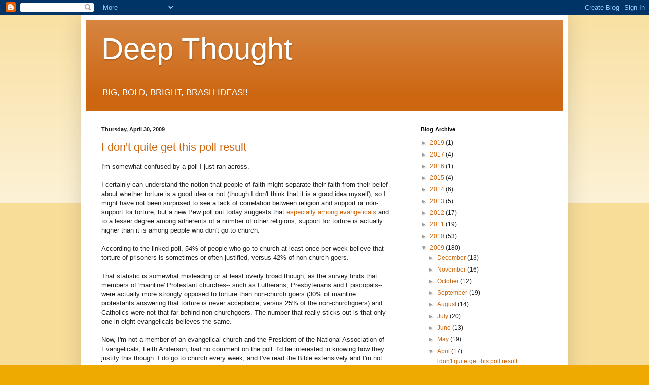

--- FILE ---
content_type: text/html; charset=UTF-8
request_url: https://tiodt.blogspot.com/2009/04/
body_size: 31068
content:
<!DOCTYPE html>
<html class='v2' dir='ltr' lang='en'>
<head>
<link href='https://www.blogger.com/static/v1/widgets/335934321-css_bundle_v2.css' rel='stylesheet' type='text/css'/>
<meta content='width=1100' name='viewport'/>
<meta content='text/html; charset=UTF-8' http-equiv='Content-Type'/>
<meta content='blogger' name='generator'/>
<link href='https://tiodt.blogspot.com/favicon.ico' rel='icon' type='image/x-icon'/>
<link href='http://tiodt.blogspot.com/2009/04/' rel='canonical'/>
<link rel="alternate" type="application/atom+xml" title="Deep Thought - Atom" href="https://tiodt.blogspot.com/feeds/posts/default" />
<link rel="alternate" type="application/rss+xml" title="Deep Thought - RSS" href="https://tiodt.blogspot.com/feeds/posts/default?alt=rss" />
<link rel="service.post" type="application/atom+xml" title="Deep Thought - Atom" href="https://www.blogger.com/feeds/14231145/posts/default" />
<!--Can't find substitution for tag [blog.ieCssRetrofitLinks]-->
<meta content='http://tiodt.blogspot.com/2009/04/' property='og:url'/>
<meta content='Deep Thought' property='og:title'/>
<meta content='BIG, BOLD, BRIGHT, BRASH IDEAS!!' property='og:description'/>
<title>Deep Thought: April 2009</title>
<style id='page-skin-1' type='text/css'><!--
/*
-----------------------------------------------
Blogger Template Style
Name:     Simple
Designer: Blogger
URL:      www.blogger.com
----------------------------------------------- */
/* Content
----------------------------------------------- */
body {
font: normal normal 12px Arial, Tahoma, Helvetica, FreeSans, sans-serif;
color: #222222;
background: #eeaa00 none repeat scroll top left;
padding: 0 40px 40px 40px;
}
html body .region-inner {
min-width: 0;
max-width: 100%;
width: auto;
}
h2 {
font-size: 22px;
}
a:link {
text-decoration:none;
color: #cc6611;
}
a:visited {
text-decoration:none;
color: #888888;
}
a:hover {
text-decoration:underline;
color: #ff9900;
}
.body-fauxcolumn-outer .fauxcolumn-inner {
background: transparent url(//www.blogblog.com/1kt/simple/body_gradient_tile_light.png) repeat scroll top left;
_background-image: none;
}
.body-fauxcolumn-outer .cap-top {
position: absolute;
z-index: 1;
height: 400px;
width: 100%;
}
.body-fauxcolumn-outer .cap-top .cap-left {
width: 100%;
background: transparent url(//www.blogblog.com/1kt/simple/gradients_light.png) repeat-x scroll top left;
_background-image: none;
}
.content-outer {
-moz-box-shadow: 0 0 40px rgba(0, 0, 0, .15);
-webkit-box-shadow: 0 0 5px rgba(0, 0, 0, .15);
-goog-ms-box-shadow: 0 0 10px #333333;
box-shadow: 0 0 40px rgba(0, 0, 0, .15);
margin-bottom: 1px;
}
.content-inner {
padding: 10px 10px;
}
.content-inner {
background-color: #ffffff;
}
/* Header
----------------------------------------------- */
.header-outer {
background: #cc6611 url(//www.blogblog.com/1kt/simple/gradients_light.png) repeat-x scroll 0 -400px;
_background-image: none;
}
.Header h1 {
font: normal normal 60px Arial, Tahoma, Helvetica, FreeSans, sans-serif;
color: #ffffff;
text-shadow: 1px 2px 3px rgba(0, 0, 0, .2);
}
.Header h1 a {
color: #ffffff;
}
.Header .description {
font-size: 140%;
color: #ffffff;
}
.header-inner .Header .titlewrapper {
padding: 22px 30px;
}
.header-inner .Header .descriptionwrapper {
padding: 0 30px;
}
/* Tabs
----------------------------------------------- */
.tabs-inner .section:first-child {
border-top: 0 solid #eeeeee;
}
.tabs-inner .section:first-child ul {
margin-top: -0;
border-top: 0 solid #eeeeee;
border-left: 0 solid #eeeeee;
border-right: 0 solid #eeeeee;
}
.tabs-inner .widget ul {
background: #f5f5f5 url(//www.blogblog.com/1kt/simple/gradients_light.png) repeat-x scroll 0 -800px;
_background-image: none;
border-bottom: 1px solid #eeeeee;
margin-top: 0;
margin-left: -30px;
margin-right: -30px;
}
.tabs-inner .widget li a {
display: inline-block;
padding: .6em 1em;
font: normal normal 14px Arial, Tahoma, Helvetica, FreeSans, sans-serif;
color: #999999;
border-left: 1px solid #ffffff;
border-right: 1px solid #eeeeee;
}
.tabs-inner .widget li:first-child a {
border-left: none;
}
.tabs-inner .widget li.selected a, .tabs-inner .widget li a:hover {
color: #000000;
background-color: #eeeeee;
text-decoration: none;
}
/* Columns
----------------------------------------------- */
.main-outer {
border-top: 0 solid #eeeeee;
}
.fauxcolumn-left-outer .fauxcolumn-inner {
border-right: 1px solid #eeeeee;
}
.fauxcolumn-right-outer .fauxcolumn-inner {
border-left: 1px solid #eeeeee;
}
/* Headings
----------------------------------------------- */
div.widget > h2,
div.widget h2.title {
margin: 0 0 1em 0;
font: normal bold 11px Arial, Tahoma, Helvetica, FreeSans, sans-serif;
color: #000000;
}
/* Widgets
----------------------------------------------- */
.widget .zippy {
color: #999999;
text-shadow: 2px 2px 1px rgba(0, 0, 0, .1);
}
.widget .popular-posts ul {
list-style: none;
}
/* Posts
----------------------------------------------- */
h2.date-header {
font: normal bold 11px Arial, Tahoma, Helvetica, FreeSans, sans-serif;
}
.date-header span {
background-color: transparent;
color: #222222;
padding: inherit;
letter-spacing: inherit;
margin: inherit;
}
.main-inner {
padding-top: 30px;
padding-bottom: 30px;
}
.main-inner .column-center-inner {
padding: 0 15px;
}
.main-inner .column-center-inner .section {
margin: 0 15px;
}
.post {
margin: 0 0 25px 0;
}
h3.post-title, .comments h4 {
font: normal normal 22px Arial, Tahoma, Helvetica, FreeSans, sans-serif;
margin: .75em 0 0;
}
.post-body {
font-size: 110%;
line-height: 1.4;
position: relative;
}
.post-body img, .post-body .tr-caption-container, .Profile img, .Image img,
.BlogList .item-thumbnail img {
padding: 2px;
background: #ffffff;
border: 1px solid #eeeeee;
-moz-box-shadow: 1px 1px 5px rgba(0, 0, 0, .1);
-webkit-box-shadow: 1px 1px 5px rgba(0, 0, 0, .1);
box-shadow: 1px 1px 5px rgba(0, 0, 0, .1);
}
.post-body img, .post-body .tr-caption-container {
padding: 5px;
}
.post-body .tr-caption-container {
color: #222222;
}
.post-body .tr-caption-container img {
padding: 0;
background: transparent;
border: none;
-moz-box-shadow: 0 0 0 rgba(0, 0, 0, .1);
-webkit-box-shadow: 0 0 0 rgba(0, 0, 0, .1);
box-shadow: 0 0 0 rgba(0, 0, 0, .1);
}
.post-header {
margin: 0 0 1.5em;
line-height: 1.6;
font-size: 90%;
}
.post-footer {
margin: 20px -2px 0;
padding: 5px 10px;
color: #666666;
background-color: #f9f9f9;
border-bottom: 1px solid #eeeeee;
line-height: 1.6;
font-size: 90%;
}
#comments .comment-author {
padding-top: 1.5em;
border-top: 1px solid #eeeeee;
background-position: 0 1.5em;
}
#comments .comment-author:first-child {
padding-top: 0;
border-top: none;
}
.avatar-image-container {
margin: .2em 0 0;
}
#comments .avatar-image-container img {
border: 1px solid #eeeeee;
}
/* Comments
----------------------------------------------- */
.comments .comments-content .icon.blog-author {
background-repeat: no-repeat;
background-image: url([data-uri]);
}
.comments .comments-content .loadmore a {
border-top: 1px solid #999999;
border-bottom: 1px solid #999999;
}
.comments .comment-thread.inline-thread {
background-color: #f9f9f9;
}
.comments .continue {
border-top: 2px solid #999999;
}
/* Accents
---------------------------------------------- */
.section-columns td.columns-cell {
border-left: 1px solid #eeeeee;
}
.blog-pager {
background: transparent none no-repeat scroll top center;
}
.blog-pager-older-link, .home-link,
.blog-pager-newer-link {
background-color: #ffffff;
padding: 5px;
}
.footer-outer {
border-top: 0 dashed #bbbbbb;
}
/* Mobile
----------------------------------------------- */
body.mobile  {
background-size: auto;
}
.mobile .body-fauxcolumn-outer {
background: transparent none repeat scroll top left;
}
.mobile .body-fauxcolumn-outer .cap-top {
background-size: 100% auto;
}
.mobile .content-outer {
-webkit-box-shadow: 0 0 3px rgba(0, 0, 0, .15);
box-shadow: 0 0 3px rgba(0, 0, 0, .15);
}
.mobile .tabs-inner .widget ul {
margin-left: 0;
margin-right: 0;
}
.mobile .post {
margin: 0;
}
.mobile .main-inner .column-center-inner .section {
margin: 0;
}
.mobile .date-header span {
padding: 0.1em 10px;
margin: 0 -10px;
}
.mobile h3.post-title {
margin: 0;
}
.mobile .blog-pager {
background: transparent none no-repeat scroll top center;
}
.mobile .footer-outer {
border-top: none;
}
.mobile .main-inner, .mobile .footer-inner {
background-color: #ffffff;
}
.mobile-index-contents {
color: #222222;
}
.mobile-link-button {
background-color: #cc6611;
}
.mobile-link-button a:link, .mobile-link-button a:visited {
color: #ffffff;
}
.mobile .tabs-inner .section:first-child {
border-top: none;
}
.mobile .tabs-inner .PageList .widget-content {
background-color: #eeeeee;
color: #000000;
border-top: 1px solid #eeeeee;
border-bottom: 1px solid #eeeeee;
}
.mobile .tabs-inner .PageList .widget-content .pagelist-arrow {
border-left: 1px solid #eeeeee;
}

--></style>
<style id='template-skin-1' type='text/css'><!--
body {
min-width: 960px;
}
.content-outer, .content-fauxcolumn-outer, .region-inner {
min-width: 960px;
max-width: 960px;
_width: 960px;
}
.main-inner .columns {
padding-left: 0px;
padding-right: 310px;
}
.main-inner .fauxcolumn-center-outer {
left: 0px;
right: 310px;
/* IE6 does not respect left and right together */
_width: expression(this.parentNode.offsetWidth -
parseInt("0px") -
parseInt("310px") + 'px');
}
.main-inner .fauxcolumn-left-outer {
width: 0px;
}
.main-inner .fauxcolumn-right-outer {
width: 310px;
}
.main-inner .column-left-outer {
width: 0px;
right: 100%;
margin-left: -0px;
}
.main-inner .column-right-outer {
width: 310px;
margin-right: -310px;
}
#layout {
min-width: 0;
}
#layout .content-outer {
min-width: 0;
width: 800px;
}
#layout .region-inner {
min-width: 0;
width: auto;
}
body#layout div.add_widget {
padding: 8px;
}
body#layout div.add_widget a {
margin-left: 32px;
}
--></style>
<link href='https://www.blogger.com/dyn-css/authorization.css?targetBlogID=14231145&amp;zx=f2a5450a-33b3-4235-b683-15d9127d0765' media='none' onload='if(media!=&#39;all&#39;)media=&#39;all&#39;' rel='stylesheet'/><noscript><link href='https://www.blogger.com/dyn-css/authorization.css?targetBlogID=14231145&amp;zx=f2a5450a-33b3-4235-b683-15d9127d0765' rel='stylesheet'/></noscript>
<meta name='google-adsense-platform-account' content='ca-host-pub-1556223355139109'/>
<meta name='google-adsense-platform-domain' content='blogspot.com'/>

</head>
<body class='loading variant-bold'>
<div class='navbar section' id='navbar' name='Navbar'><div class='widget Navbar' data-version='1' id='Navbar1'><script type="text/javascript">
    function setAttributeOnload(object, attribute, val) {
      if(window.addEventListener) {
        window.addEventListener('load',
          function(){ object[attribute] = val; }, false);
      } else {
        window.attachEvent('onload', function(){ object[attribute] = val; });
      }
    }
  </script>
<div id="navbar-iframe-container"></div>
<script type="text/javascript" src="https://apis.google.com/js/platform.js"></script>
<script type="text/javascript">
      gapi.load("gapi.iframes:gapi.iframes.style.bubble", function() {
        if (gapi.iframes && gapi.iframes.getContext) {
          gapi.iframes.getContext().openChild({
              url: 'https://www.blogger.com/navbar/14231145?origin\x3dhttps://tiodt.blogspot.com',
              where: document.getElementById("navbar-iframe-container"),
              id: "navbar-iframe"
          });
        }
      });
    </script><script type="text/javascript">
(function() {
var script = document.createElement('script');
script.type = 'text/javascript';
script.src = '//pagead2.googlesyndication.com/pagead/js/google_top_exp.js';
var head = document.getElementsByTagName('head')[0];
if (head) {
head.appendChild(script);
}})();
</script>
</div></div>
<div class='body-fauxcolumns'>
<div class='fauxcolumn-outer body-fauxcolumn-outer'>
<div class='cap-top'>
<div class='cap-left'></div>
<div class='cap-right'></div>
</div>
<div class='fauxborder-left'>
<div class='fauxborder-right'></div>
<div class='fauxcolumn-inner'>
</div>
</div>
<div class='cap-bottom'>
<div class='cap-left'></div>
<div class='cap-right'></div>
</div>
</div>
</div>
<div class='content'>
<div class='content-fauxcolumns'>
<div class='fauxcolumn-outer content-fauxcolumn-outer'>
<div class='cap-top'>
<div class='cap-left'></div>
<div class='cap-right'></div>
</div>
<div class='fauxborder-left'>
<div class='fauxborder-right'></div>
<div class='fauxcolumn-inner'>
</div>
</div>
<div class='cap-bottom'>
<div class='cap-left'></div>
<div class='cap-right'></div>
</div>
</div>
</div>
<div class='content-outer'>
<div class='content-cap-top cap-top'>
<div class='cap-left'></div>
<div class='cap-right'></div>
</div>
<div class='fauxborder-left content-fauxborder-left'>
<div class='fauxborder-right content-fauxborder-right'></div>
<div class='content-inner'>
<header>
<div class='header-outer'>
<div class='header-cap-top cap-top'>
<div class='cap-left'></div>
<div class='cap-right'></div>
</div>
<div class='fauxborder-left header-fauxborder-left'>
<div class='fauxborder-right header-fauxborder-right'></div>
<div class='region-inner header-inner'>
<div class='header section' id='header' name='Header'><div class='widget Header' data-version='1' id='Header1'>
<div id='header-inner'>
<div class='titlewrapper'>
<h1 class='title'>
<a href='https://tiodt.blogspot.com/'>
Deep Thought
</a>
</h1>
</div>
<div class='descriptionwrapper'>
<p class='description'><span>BIG, BOLD, BRIGHT, BRASH IDEAS!!</span></p>
</div>
</div>
</div></div>
</div>
</div>
<div class='header-cap-bottom cap-bottom'>
<div class='cap-left'></div>
<div class='cap-right'></div>
</div>
</div>
</header>
<div class='tabs-outer'>
<div class='tabs-cap-top cap-top'>
<div class='cap-left'></div>
<div class='cap-right'></div>
</div>
<div class='fauxborder-left tabs-fauxborder-left'>
<div class='fauxborder-right tabs-fauxborder-right'></div>
<div class='region-inner tabs-inner'>
<div class='tabs no-items section' id='crosscol' name='Cross-Column'></div>
<div class='tabs no-items section' id='crosscol-overflow' name='Cross-Column 2'></div>
</div>
</div>
<div class='tabs-cap-bottom cap-bottom'>
<div class='cap-left'></div>
<div class='cap-right'></div>
</div>
</div>
<div class='main-outer'>
<div class='main-cap-top cap-top'>
<div class='cap-left'></div>
<div class='cap-right'></div>
</div>
<div class='fauxborder-left main-fauxborder-left'>
<div class='fauxborder-right main-fauxborder-right'></div>
<div class='region-inner main-inner'>
<div class='columns fauxcolumns'>
<div class='fauxcolumn-outer fauxcolumn-center-outer'>
<div class='cap-top'>
<div class='cap-left'></div>
<div class='cap-right'></div>
</div>
<div class='fauxborder-left'>
<div class='fauxborder-right'></div>
<div class='fauxcolumn-inner'>
</div>
</div>
<div class='cap-bottom'>
<div class='cap-left'></div>
<div class='cap-right'></div>
</div>
</div>
<div class='fauxcolumn-outer fauxcolumn-left-outer'>
<div class='cap-top'>
<div class='cap-left'></div>
<div class='cap-right'></div>
</div>
<div class='fauxborder-left'>
<div class='fauxborder-right'></div>
<div class='fauxcolumn-inner'>
</div>
</div>
<div class='cap-bottom'>
<div class='cap-left'></div>
<div class='cap-right'></div>
</div>
</div>
<div class='fauxcolumn-outer fauxcolumn-right-outer'>
<div class='cap-top'>
<div class='cap-left'></div>
<div class='cap-right'></div>
</div>
<div class='fauxborder-left'>
<div class='fauxborder-right'></div>
<div class='fauxcolumn-inner'>
</div>
</div>
<div class='cap-bottom'>
<div class='cap-left'></div>
<div class='cap-right'></div>
</div>
</div>
<!-- corrects IE6 width calculation -->
<div class='columns-inner'>
<div class='column-center-outer'>
<div class='column-center-inner'>
<div class='main section' id='main' name='Main'><div class='widget Blog' data-version='1' id='Blog1'>
<div class='blog-posts hfeed'>

          <div class="date-outer">
        
<h2 class='date-header'><span>Thursday, April 30, 2009</span></h2>

          <div class="date-posts">
        
<div class='post-outer'>
<div class='post hentry uncustomized-post-template' itemprop='blogPost' itemscope='itemscope' itemtype='http://schema.org/BlogPosting'>
<meta content='14231145' itemprop='blogId'/>
<meta content='9192762168097621180' itemprop='postId'/>
<a name='9192762168097621180'></a>
<h3 class='post-title entry-title' itemprop='name'>
<a href='https://tiodt.blogspot.com/2009/04/i-dont-quite-get-this-poll-result.html'>I don't quite get this poll result</a>
</h3>
<div class='post-header'>
<div class='post-header-line-1'></div>
</div>
<div class='post-body entry-content' id='post-body-9192762168097621180' itemprop='description articleBody'>
I'm somewhat confused by a poll I just ran across.<br /><br />I certainly can understand the notion that people of faith might separate their faith from their belief about whether torture is a good idea or not (though I don't think that it is a good idea myself), so I might have not been surprised to see a lack of correlation between religion and support or non-support for torture, but a new Pew poll out today suggests that <a href="http://www.cnn.com/2009/US/04/30/religion.torture/index.html">especially among evangelicals</a> and to a lesser degree among adherents of a number of other religions, support for torture is actually higher than it is among people who don't go to church.<br /><br />According to the linked poll, 54% of people who go to church at least once per week believe that torture of prisoners is sometimes or often justified, versus 42% of non-church goers.<br /><br />That statistic is somewhat misleading or at least overly broad though, as the survey finds that members of 'mainline' Protestant churches-- such as Lutherans, Presbyterians and Episcopals-- were actually more strongly opposed to torture than non-church goers (30% of mainline protestants answering that torture is never acceptable, versus 25% of the non-churchgoers) and Catholics were not that far behind non-churchgoers. The number that really sticks out is that only one in eight evangelicals believes the same.<br /><br />Now, I'm not a member of an evangelical church and the President of the National Association of Evangelicals, Leith Anderson, had no comment on the poll. I'd be interested in knowing how they justify this though. I do go to church every week, and I've read the Bible extensively and I'm not sure what in scripture justifies torturing prisoners. I was reading the sermon on the mount the other day and I'm sure there was nothing in there about waterboarding. Maybe I will read it again tonight just to be sure.<br /><br />If anyone who is a member of an evangelical denomination would like to comment on this and what in your doctrine makes members of your church more likely to support torture I'd love to hear it. I've always thought that Christians were more likely to uphold the teachings of Christ-- starting with compassion, even towards an enemy once he has been rendered powerless. But maybe I'm getting the wrong idea about that, this is more like the Christian values as practiced during the Inquisition.
<div style='clear: both;'></div>
</div>
<div class='post-footer'>
<div class='post-footer-line post-footer-line-1'>
<span class='post-author vcard'>
Posted by
<span class='fn' itemprop='author' itemscope='itemscope' itemtype='http://schema.org/Person'>
<meta content='https://www.blogger.com/profile/00792743206074537073' itemprop='url'/>
<a class='g-profile' href='https://www.blogger.com/profile/00792743206074537073' rel='author' title='author profile'>
<span itemprop='name'>Eli Blake</span>
</a>
</span>
</span>
<span class='post-timestamp'>
at
<meta content='http://tiodt.blogspot.com/2009/04/i-dont-quite-get-this-poll-result.html' itemprop='url'/>
<a class='timestamp-link' href='https://tiodt.blogspot.com/2009/04/i-dont-quite-get-this-poll-result.html' rel='bookmark' title='permanent link'><abbr class='published' itemprop='datePublished' title='2009-04-30T17:17:00-07:00'>5:17 PM</abbr></a>
</span>
<span class='post-comment-link'>
<a class='comment-link' href='https://www.blogger.com/comment/fullpage/post/14231145/9192762168097621180' onclick=''>
18 comments:
  </a>
</span>
<span class='post-icons'>
<span class='item-action'>
<a href='https://www.blogger.com/email-post/14231145/9192762168097621180' title='Email Post'>
<img alt='' class='icon-action' height='13' src='https://resources.blogblog.com/img/icon18_email.gif' width='18'/>
</a>
</span>
<span class='item-control blog-admin pid-277055561'>
<a href='https://www.blogger.com/post-edit.g?blogID=14231145&postID=9192762168097621180&from=pencil' title='Edit Post'>
<img alt='' class='icon-action' height='18' src='https://resources.blogblog.com/img/icon18_edit_allbkg.gif' width='18'/>
</a>
</span>
</span>
<div class='post-share-buttons goog-inline-block'>
<a class='goog-inline-block share-button sb-email' href='https://www.blogger.com/share-post.g?blogID=14231145&postID=9192762168097621180&target=email' target='_blank' title='Email This'><span class='share-button-link-text'>Email This</span></a><a class='goog-inline-block share-button sb-blog' href='https://www.blogger.com/share-post.g?blogID=14231145&postID=9192762168097621180&target=blog' onclick='window.open(this.href, "_blank", "height=270,width=475"); return false;' target='_blank' title='BlogThis!'><span class='share-button-link-text'>BlogThis!</span></a><a class='goog-inline-block share-button sb-twitter' href='https://www.blogger.com/share-post.g?blogID=14231145&postID=9192762168097621180&target=twitter' target='_blank' title='Share to X'><span class='share-button-link-text'>Share to X</span></a><a class='goog-inline-block share-button sb-facebook' href='https://www.blogger.com/share-post.g?blogID=14231145&postID=9192762168097621180&target=facebook' onclick='window.open(this.href, "_blank", "height=430,width=640"); return false;' target='_blank' title='Share to Facebook'><span class='share-button-link-text'>Share to Facebook</span></a><a class='goog-inline-block share-button sb-pinterest' href='https://www.blogger.com/share-post.g?blogID=14231145&postID=9192762168097621180&target=pinterest' target='_blank' title='Share to Pinterest'><span class='share-button-link-text'>Share to Pinterest</span></a>
</div>
</div>
<div class='post-footer-line post-footer-line-2'>
<span class='post-labels'>
Labels:
<a href='https://tiodt.blogspot.com/search/label/evangelical%20Christians' rel='tag'>evangelical Christians</a>,
<a href='https://tiodt.blogspot.com/search/label/torture' rel='tag'>torture</a>
</span>
</div>
<div class='post-footer-line post-footer-line-3'>
<span class='post-location'>
</span>
</div>
</div>
</div>
</div>

          </div></div>
        

          <div class="date-outer">
        
<h2 class='date-header'><span>Monday, April 27, 2009</span></h2>

          <div class="date-posts">
        
<div class='post-outer'>
<div class='post hentry uncustomized-post-template' itemprop='blogPost' itemscope='itemscope' itemtype='http://schema.org/BlogPosting'>
<meta content='14231145' itemprop='blogId'/>
<meta content='69531876263019005' itemprop='postId'/>
<a name='69531876263019005'></a>
<h3 class='post-title entry-title' itemprop='name'>
<a href='https://tiodt.blogspot.com/2009/04/funds-to-help-prepare-for-pandemic-were.html'>Funds to help prepare for a pandemic were cut out as 'pork,' putting us all at more risk</a>
</h3>
<div class='post-header'>
<div class='post-header-line-1'></div>
</div>
<div class='post-body entry-content' id='post-body-69531876263019005' itemprop='description articleBody'>
Hat tip to <a href="http://althouse.blogspot.com/2009/04/gop-know-nothings-fought-pandemic.html">Althouse</a>:<br /><br />John Nichols of The Nation calls them like he sees them. And he right on target today.<br /><br /><a href="http://www.thenation.com/blogs/thebeat/430261?rel=hp_picks">GOP know-nothings fought pandemic preparedness</a><br /><br /><i>When House Appropriations Committee chairman David Obey, the Wisconsin Democrat who has long championed investment in pandemic preparation, included roughly $900 million for that purpose in this year's emergency stimulus bill, he was ridiculed by conservative operatives and congressional Republicans. <br /><br />Obey and other advocates for the spending argued, correctly, that a pandemic hitting in the midst of an economic downturn could turn a recession into something far worse -- with workers ordered to remain in their homes, workplaces shuttered to avoid the spread of disease, transportation systems grinding to a halt and demand for emergency services and public health interventions skyrocketing. Indeed, they suggested, pandemic preparation was essential to any responsible plan for renewing the U.S. economy. <br /><br />But former White House political czar Karl Rove and key congressional Republicans -- led by Maine Senator Susan Collins -- aggressively attacked the notion that there was a connection between pandemic preparation and economic recovery. <br /><br />Now, as the World Health Organization says a deadly swine flu outbreak that apparently began in Mexico but has spread to the United States has the potential to develop into a pandemic, Obey's attempt to secure the money seems eerily prescient. <br /><br />And his partisan attacks on his efforts seem not just creepy, but dangerous.</i><br /><br />Nichols then goes on to point out how Karl Rove pointed to pandemic preparedness funds in the stimulus package as an example of unnecessary pork.<br /><br />Further on,<br /><br /><i>Famously, Maine Senator Collins, the supposedly moderate Republican who demanded cuts in health care spending in exchange for her support of a watered-down version of the stimulus, fumed about the pandemic funding: "Does it belong in this bill? Should we have $870 million in this bill No, we should not." <br /><br />Even now, Collins continues to use her official website to highlight the fact that she led the fight to strip the pandemic preparedness money out of the Senate's version of the stimulus measure. <br /><br />The Republicans essentially succeeded. The Senate version of the stimulus plan included no money whatsoever for pandemic preparedness. In the conference committee that reconciled the House and Senate plans, Obey and his allies succeeded in securing $50 million for improving information systems at the Department of Health and Human Services (HHS). <br /><br />But state and local governments, and the emergency services that would necessarily be on the frontlines in any effort to contain a pandemic, got nothing. </i><br /><br />I hope to God that this does not turn into a pandemic, but if it does and if state and local governments don't have the resources available to fight it, then remember the funding for that was in the original stimulus package. It was forcibly taken out of there by Republicans as a condition to pass any package at all.
<div style='clear: both;'></div>
</div>
<div class='post-footer'>
<div class='post-footer-line post-footer-line-1'>
<span class='post-author vcard'>
Posted by
<span class='fn' itemprop='author' itemscope='itemscope' itemtype='http://schema.org/Person'>
<meta content='https://www.blogger.com/profile/00792743206074537073' itemprop='url'/>
<a class='g-profile' href='https://www.blogger.com/profile/00792743206074537073' rel='author' title='author profile'>
<span itemprop='name'>Eli Blake</span>
</a>
</span>
</span>
<span class='post-timestamp'>
at
<meta content='http://tiodt.blogspot.com/2009/04/funds-to-help-prepare-for-pandemic-were.html' itemprop='url'/>
<a class='timestamp-link' href='https://tiodt.blogspot.com/2009/04/funds-to-help-prepare-for-pandemic-were.html' rel='bookmark' title='permanent link'><abbr class='published' itemprop='datePublished' title='2009-04-27T11:02:00-07:00'>11:02 AM</abbr></a>
</span>
<span class='post-comment-link'>
<a class='comment-link' href='https://www.blogger.com/comment/fullpage/post/14231145/69531876263019005' onclick=''>
1 comment:
  </a>
</span>
<span class='post-icons'>
<span class='item-action'>
<a href='https://www.blogger.com/email-post/14231145/69531876263019005' title='Email Post'>
<img alt='' class='icon-action' height='13' src='https://resources.blogblog.com/img/icon18_email.gif' width='18'/>
</a>
</span>
<span class='item-control blog-admin pid-277055561'>
<a href='https://www.blogger.com/post-edit.g?blogID=14231145&postID=69531876263019005&from=pencil' title='Edit Post'>
<img alt='' class='icon-action' height='18' src='https://resources.blogblog.com/img/icon18_edit_allbkg.gif' width='18'/>
</a>
</span>
</span>
<div class='post-share-buttons goog-inline-block'>
<a class='goog-inline-block share-button sb-email' href='https://www.blogger.com/share-post.g?blogID=14231145&postID=69531876263019005&target=email' target='_blank' title='Email This'><span class='share-button-link-text'>Email This</span></a><a class='goog-inline-block share-button sb-blog' href='https://www.blogger.com/share-post.g?blogID=14231145&postID=69531876263019005&target=blog' onclick='window.open(this.href, "_blank", "height=270,width=475"); return false;' target='_blank' title='BlogThis!'><span class='share-button-link-text'>BlogThis!</span></a><a class='goog-inline-block share-button sb-twitter' href='https://www.blogger.com/share-post.g?blogID=14231145&postID=69531876263019005&target=twitter' target='_blank' title='Share to X'><span class='share-button-link-text'>Share to X</span></a><a class='goog-inline-block share-button sb-facebook' href='https://www.blogger.com/share-post.g?blogID=14231145&postID=69531876263019005&target=facebook' onclick='window.open(this.href, "_blank", "height=430,width=640"); return false;' target='_blank' title='Share to Facebook'><span class='share-button-link-text'>Share to Facebook</span></a><a class='goog-inline-block share-button sb-pinterest' href='https://www.blogger.com/share-post.g?blogID=14231145&postID=69531876263019005&target=pinterest' target='_blank' title='Share to Pinterest'><span class='share-button-link-text'>Share to Pinterest</span></a>
</div>
</div>
<div class='post-footer-line post-footer-line-2'>
<span class='post-labels'>
Labels:
<a href='https://tiodt.blogspot.com/search/label/disease' rel='tag'>disease</a>,
<a href='https://tiodt.blogspot.com/search/label/pork' rel='tag'>pork</a>,
<a href='https://tiodt.blogspot.com/search/label/stimulus%20bill' rel='tag'>stimulus bill</a>
</span>
</div>
<div class='post-footer-line post-footer-line-3'>
<span class='post-location'>
</span>
</div>
</div>
</div>
</div>

          </div></div>
        

          <div class="date-outer">
        
<h2 class='date-header'><span>Saturday, April 25, 2009</span></h2>

          <div class="date-posts">
        
<div class='post-outer'>
<div class='post hentry uncustomized-post-template' itemprop='blogPost' itemscope='itemscope' itemtype='http://schema.org/BlogPosting'>
<meta content='14231145' itemprop='blogId'/>
<meta content='282683788534761546' itemprop='postId'/>
<a name='282683788534761546'></a>
<h3 class='post-title entry-title' itemprop='name'>
<a href='https://tiodt.blogspot.com/2009/04/tired-of-hearing-about-reagan-all-time.html'>Tired of hearing about Reagan all the time.</a>
</h3>
<div class='post-header'>
<div class='post-header-line-1'></div>
</div>
<div class='post-body entry-content' id='post-body-282683788534761546' itemprop='description articleBody'>
It seems that every time someone on the right is asked to come up with an alternative for fixing the economy to President Obama's economic programs they invariably suggest that we do what Reagan did. It's always 'Reagan this, Reagan that.'<br /><br />Of course they do have one point right. Reaganism has dominated the national paradigm for the past quarter century. Even Democrats were debating Republicans over who could do the best job of cutting taxes, deregulating businesses and shrinking the size of the government. <br /><br />But what in the end has thirty years of Reagan dominated philosophy done for us? It has increased the national debt by 1300%, it included such lowlights as the S&L bailout (if you think that massive taxpayer bailouts of banks that made bad decisions about real estate were something new, <a href="http://en.wikipedia.org/wiki/Savings_and_Loan_crisis">they're not</a>,) Michael Milken and the junk bond crisis, recessions beginning in 1991, 2001 and 2007, Enron and the present housing crisis that is requiring bank bailouts on a scale that dwarfs even the S&L bailouts.<br /><br />In fact the only years during the Reagan era when we did have a balanced budget was following the CLINTON TAX INCREASE (that was also when we grew 20 million + jobs in only eight years.<br /><br />Yet it seems that for some of these folks they have grown Reagan into some kind of infallible myth. It's been more than twenty years since the man left office (in fact young people registering today weren't even born when he left office) and the old twentieth century solutions of 'tax cut, trickle down, deregulate' just haven't worked in the 21st century (note that the Dow was down about 25% between January 20, 2001 (inauguration day when George W. Bush entered office) and the same date eight years later.<br /><br />So it's time to apply some new, 21st century solutions. John McCain advocated for smaller government and more tax cuts. If that's what people want then that's what they could have voted for. But they didn't. They voted for a candidate who promised to raise taxes on the wealthy, pledged to implement real health care reform and promised to improve the environment through better government oversight.<br /><br />The era of Reagan is now over. And after 28 years, none too soon.
<div style='clear: both;'></div>
</div>
<div class='post-footer'>
<div class='post-footer-line post-footer-line-1'>
<span class='post-author vcard'>
Posted by
<span class='fn' itemprop='author' itemscope='itemscope' itemtype='http://schema.org/Person'>
<meta content='https://www.blogger.com/profile/00792743206074537073' itemprop='url'/>
<a class='g-profile' href='https://www.blogger.com/profile/00792743206074537073' rel='author' title='author profile'>
<span itemprop='name'>Eli Blake</span>
</a>
</span>
</span>
<span class='post-timestamp'>
at
<meta content='http://tiodt.blogspot.com/2009/04/tired-of-hearing-about-reagan-all-time.html' itemprop='url'/>
<a class='timestamp-link' href='https://tiodt.blogspot.com/2009/04/tired-of-hearing-about-reagan-all-time.html' rel='bookmark' title='permanent link'><abbr class='published' itemprop='datePublished' title='2009-04-25T23:51:00-07:00'>11:51 PM</abbr></a>
</span>
<span class='post-comment-link'>
<a class='comment-link' href='https://www.blogger.com/comment/fullpage/post/14231145/282683788534761546' onclick=''>
3 comments:
  </a>
</span>
<span class='post-icons'>
<span class='item-action'>
<a href='https://www.blogger.com/email-post/14231145/282683788534761546' title='Email Post'>
<img alt='' class='icon-action' height='13' src='https://resources.blogblog.com/img/icon18_email.gif' width='18'/>
</a>
</span>
<span class='item-control blog-admin pid-277055561'>
<a href='https://www.blogger.com/post-edit.g?blogID=14231145&postID=282683788534761546&from=pencil' title='Edit Post'>
<img alt='' class='icon-action' height='18' src='https://resources.blogblog.com/img/icon18_edit_allbkg.gif' width='18'/>
</a>
</span>
</span>
<div class='post-share-buttons goog-inline-block'>
<a class='goog-inline-block share-button sb-email' href='https://www.blogger.com/share-post.g?blogID=14231145&postID=282683788534761546&target=email' target='_blank' title='Email This'><span class='share-button-link-text'>Email This</span></a><a class='goog-inline-block share-button sb-blog' href='https://www.blogger.com/share-post.g?blogID=14231145&postID=282683788534761546&target=blog' onclick='window.open(this.href, "_blank", "height=270,width=475"); return false;' target='_blank' title='BlogThis!'><span class='share-button-link-text'>BlogThis!</span></a><a class='goog-inline-block share-button sb-twitter' href='https://www.blogger.com/share-post.g?blogID=14231145&postID=282683788534761546&target=twitter' target='_blank' title='Share to X'><span class='share-button-link-text'>Share to X</span></a><a class='goog-inline-block share-button sb-facebook' href='https://www.blogger.com/share-post.g?blogID=14231145&postID=282683788534761546&target=facebook' onclick='window.open(this.href, "_blank", "height=430,width=640"); return false;' target='_blank' title='Share to Facebook'><span class='share-button-link-text'>Share to Facebook</span></a><a class='goog-inline-block share-button sb-pinterest' href='https://www.blogger.com/share-post.g?blogID=14231145&postID=282683788534761546&target=pinterest' target='_blank' title='Share to Pinterest'><span class='share-button-link-text'>Share to Pinterest</span></a>
</div>
</div>
<div class='post-footer-line post-footer-line-2'>
<span class='post-labels'>
Labels:
<a href='https://tiodt.blogspot.com/search/label/Ronald%20Reagan' rel='tag'>Ronald Reagan</a>
</span>
</div>
<div class='post-footer-line post-footer-line-3'>
<span class='post-location'>
</span>
</div>
</div>
</div>
</div>

          </div></div>
        

          <div class="date-outer">
        
<h2 class='date-header'><span>Friday, April 24, 2009</span></h2>

          <div class="date-posts">
        
<div class='post-outer'>
<div class='post hentry uncustomized-post-template' itemprop='blogPost' itemscope='itemscope' itemtype='http://schema.org/BlogPosting'>
<meta content='14231145' itemprop='blogId'/>
<meta content='1873013926190636515' itemprop='postId'/>
<a name='1873013926190636515'></a>
<h3 class='post-title entry-title' itemprop='name'>
<a href='https://tiodt.blogspot.com/2009/04/tedisco-concedes-democrats-hold-ny-20.html'>Tedisco concedes, Democrats hold NY-20</a>
</h3>
<div class='post-header'>
<div class='post-header-line-1'></div>
</div>
<div class='post-body entry-content' id='post-body-1873013926190636515' itemprop='description articleBody'>
This is the occasional post where I laud a Republican for having some class.<br /><br />Being behind by 399 votes shortly before the finish of the recount in a special election to fill an open house seat in New York state, <a href="http://www.bizjournals.com/albany/stories/2009/04/20/daily62.html">Jim Tedisco conceded about an hour ago.</a> Democrat Scott Murphy will represent the 20th district of New York in Congress. Tedisco had started the race out with a 20 point lead over Murphy in the polls but was hurt by his failure at first to say and then saying he would have voted against the President's stimulus plan while Murphy said up front that he supported it. Having made up twenty points on the specific issue of the stimulus, Murphy's win shows that Republicans run against President Obama's economic plans at their own peril.<br /><br /><b>UPDATE: the recount has been completed</b> and it shows that Tedisco lost by <a href="http://www.elections.state.ny.us/NYSBOE/Elections/2009/Special/20thCDCombinedResults04232009.pdf">401 votes</a>.<br /><br />Recall that in 2004 in Washington state, Dino Rossi dragged the governor's race through the court system for months before he was forced to give it up. So he ran in a rematch last year against Governor Gregoire largely on an 'I-wuz-robbed' platform, and voters had had enough by then of Dino Rossi and he lost big (no recount necessary.) <br /><br />Tedisco, on the other hand probably gains something with the voters for recognizing that he wasn't going to win and walking away instead of dragging it through the courts.<br /><br />Somebody ought to tell Norm Coleman.
<div style='clear: both;'></div>
</div>
<div class='post-footer'>
<div class='post-footer-line post-footer-line-1'>
<span class='post-author vcard'>
Posted by
<span class='fn' itemprop='author' itemscope='itemscope' itemtype='http://schema.org/Person'>
<meta content='https://www.blogger.com/profile/00792743206074537073' itemprop='url'/>
<a class='g-profile' href='https://www.blogger.com/profile/00792743206074537073' rel='author' title='author profile'>
<span itemprop='name'>Eli Blake</span>
</a>
</span>
</span>
<span class='post-timestamp'>
at
<meta content='http://tiodt.blogspot.com/2009/04/tedisco-concedes-democrats-hold-ny-20.html' itemprop='url'/>
<a class='timestamp-link' href='https://tiodt.blogspot.com/2009/04/tedisco-concedes-democrats-hold-ny-20.html' rel='bookmark' title='permanent link'><abbr class='published' itemprop='datePublished' title='2009-04-24T15:37:00-07:00'>3:37 PM</abbr></a>
</span>
<span class='post-comment-link'>
<a class='comment-link' href='https://www.blogger.com/comment/fullpage/post/14231145/1873013926190636515' onclick=''>
2 comments:
  </a>
</span>
<span class='post-icons'>
<span class='item-action'>
<a href='https://www.blogger.com/email-post/14231145/1873013926190636515' title='Email Post'>
<img alt='' class='icon-action' height='13' src='https://resources.blogblog.com/img/icon18_email.gif' width='18'/>
</a>
</span>
<span class='item-control blog-admin pid-277055561'>
<a href='https://www.blogger.com/post-edit.g?blogID=14231145&postID=1873013926190636515&from=pencil' title='Edit Post'>
<img alt='' class='icon-action' height='18' src='https://resources.blogblog.com/img/icon18_edit_allbkg.gif' width='18'/>
</a>
</span>
</span>
<div class='post-share-buttons goog-inline-block'>
<a class='goog-inline-block share-button sb-email' href='https://www.blogger.com/share-post.g?blogID=14231145&postID=1873013926190636515&target=email' target='_blank' title='Email This'><span class='share-button-link-text'>Email This</span></a><a class='goog-inline-block share-button sb-blog' href='https://www.blogger.com/share-post.g?blogID=14231145&postID=1873013926190636515&target=blog' onclick='window.open(this.href, "_blank", "height=270,width=475"); return false;' target='_blank' title='BlogThis!'><span class='share-button-link-text'>BlogThis!</span></a><a class='goog-inline-block share-button sb-twitter' href='https://www.blogger.com/share-post.g?blogID=14231145&postID=1873013926190636515&target=twitter' target='_blank' title='Share to X'><span class='share-button-link-text'>Share to X</span></a><a class='goog-inline-block share-button sb-facebook' href='https://www.blogger.com/share-post.g?blogID=14231145&postID=1873013926190636515&target=facebook' onclick='window.open(this.href, "_blank", "height=430,width=640"); return false;' target='_blank' title='Share to Facebook'><span class='share-button-link-text'>Share to Facebook</span></a><a class='goog-inline-block share-button sb-pinterest' href='https://www.blogger.com/share-post.g?blogID=14231145&postID=1873013926190636515&target=pinterest' target='_blank' title='Share to Pinterest'><span class='share-button-link-text'>Share to Pinterest</span></a>
</div>
</div>
<div class='post-footer-line post-footer-line-2'>
<span class='post-labels'>
Labels:
<a href='https://tiodt.blogspot.com/search/label/close%20elections' rel='tag'>close elections</a>,
<a href='https://tiodt.blogspot.com/search/label/Dino%20Rossi' rel='tag'>Dino Rossi</a>,
<a href='https://tiodt.blogspot.com/search/label/Jim%20Tedisco' rel='tag'>Jim Tedisco</a>,
<a href='https://tiodt.blogspot.com/search/label/New%20York' rel='tag'>New York</a>,
<a href='https://tiodt.blogspot.com/search/label/Norm%20Coleman' rel='tag'>Norm Coleman</a>
</span>
</div>
<div class='post-footer-line post-footer-line-3'>
<span class='post-location'>
</span>
</div>
</div>
</div>
</div>

          </div></div>
        

          <div class="date-outer">
        
<h2 class='date-header'><span>Thursday, April 23, 2009</span></h2>

          <div class="date-posts">
        
<div class='post-outer'>
<div class='post hentry uncustomized-post-template' itemprop='blogPost' itemscope='itemscope' itemtype='http://schema.org/BlogPosting'>
<meta content='14231145' itemprop='blogId'/>
<meta content='7420118564188577311' itemprop='postId'/>
<a name='7420118564188577311'></a>
<h3 class='post-title entry-title' itemprop='name'>
<a href='https://tiodt.blogspot.com/2009/04/even-in-new-york-not-enough-people-can.html'>Even in New York, not enough people can afford an afternoon at the ballgame</a>
</h3>
<div class='post-header'>
<div class='post-header-line-1'></div>
</div>
<div class='post-body entry-content' id='post-body-7420118564188577311' itemprop='description articleBody'>
It's not often that I sympathize with the New York Yankees. <br /><br />I once told a friend of mine when we were discussing which baseball teams we liked that at the end of the day I rooted for 'any team that doesn't play its home games in the Bronx.'<br /><br />But you have to feel just a little bit for the Steinbrenner family about now.<br /><br />They made a decision before the recession to put together and spend $1.6 billion for a new Yankee Stadium, replacing the legendary old park that was better known as 'the house that Ruth built,' recognizing the man who is still the greatest Yankee (and some believe still the greatest ballplayer) ever.<br /><br />In order to ensure that their 'build it and they will come' philosophy would work, the Yanks went out and spent millions more on C.C. Sabathia, the cream of the free agent crop, adding to their team payroll which for years has been at the top of the list in baseball.<br /><br />Of course to recoup all that revenue they jacked up the prices to sky high, even by New York standards. The luxury section, known as the 'legends suite,' sells for $500-$2500 per ticket, per game (plus a small additional surcharge for non-season ticket holders.) That of course is just to get your seat, amenities extra-- at inflated ballpark prices of course.<br /><br />Only a funny thing is happening though. The Yankees built it, <a href="http://msn.foxsports.com/mlb/story/9486102/Pricey-seats-at-new-Yankee-Stadium--bomb/?gt1=39002">but they did not come.</a><br /><br /><i>The most expensive spots in America's costliest ballpark have become an embarrassment packing a financial sting to the proud New York Yankees, as the Legends Suite section in the infield has been filled only once in the six games since the $1.5 billion stadium opened last week.<br /><br />On most days, the 1,895 seats that cost $500-$2,500 as part of season tickets and go up to $2,625 for individual games haven't been close to full. And as TV cameras pick up the patchy attendance with every pitch, it serves as a little tweak to America's richest baseball team.<br /><br />"We're done talking about seats," Yankees president Randy Levine said on Wednesday. "We're not talking about seats."</i><br /><br />Just a bit annoyed, wouldn't you say? The article goes on to point out that there are even a bunch of empty seats behind home plate (imagine seeing empty seats behind home plate in the old Yankee stadium.) Apparently during a recession even America's most storied franchise with a brand new park can't just keep raising prices like it was the mid 2000's when they began working on this project.<br /><br />Even in New York, there aren't enough people with enough money to spend it like that any more.
<div style='clear: both;'></div>
</div>
<div class='post-footer'>
<div class='post-footer-line post-footer-line-1'>
<span class='post-author vcard'>
Posted by
<span class='fn' itemprop='author' itemscope='itemscope' itemtype='http://schema.org/Person'>
<meta content='https://www.blogger.com/profile/00792743206074537073' itemprop='url'/>
<a class='g-profile' href='https://www.blogger.com/profile/00792743206074537073' rel='author' title='author profile'>
<span itemprop='name'>Eli Blake</span>
</a>
</span>
</span>
<span class='post-timestamp'>
at
<meta content='http://tiodt.blogspot.com/2009/04/even-in-new-york-not-enough-people-can.html' itemprop='url'/>
<a class='timestamp-link' href='https://tiodt.blogspot.com/2009/04/even-in-new-york-not-enough-people-can.html' rel='bookmark' title='permanent link'><abbr class='published' itemprop='datePublished' title='2009-04-23T09:15:00-07:00'>9:15 AM</abbr></a>
</span>
<span class='post-comment-link'>
<a class='comment-link' href='https://www.blogger.com/comment/fullpage/post/14231145/7420118564188577311' onclick=''>
2 comments:
  </a>
</span>
<span class='post-icons'>
<span class='item-action'>
<a href='https://www.blogger.com/email-post/14231145/7420118564188577311' title='Email Post'>
<img alt='' class='icon-action' height='13' src='https://resources.blogblog.com/img/icon18_email.gif' width='18'/>
</a>
</span>
<span class='item-control blog-admin pid-277055561'>
<a href='https://www.blogger.com/post-edit.g?blogID=14231145&postID=7420118564188577311&from=pencil' title='Edit Post'>
<img alt='' class='icon-action' height='18' src='https://resources.blogblog.com/img/icon18_edit_allbkg.gif' width='18'/>
</a>
</span>
</span>
<div class='post-share-buttons goog-inline-block'>
<a class='goog-inline-block share-button sb-email' href='https://www.blogger.com/share-post.g?blogID=14231145&postID=7420118564188577311&target=email' target='_blank' title='Email This'><span class='share-button-link-text'>Email This</span></a><a class='goog-inline-block share-button sb-blog' href='https://www.blogger.com/share-post.g?blogID=14231145&postID=7420118564188577311&target=blog' onclick='window.open(this.href, "_blank", "height=270,width=475"); return false;' target='_blank' title='BlogThis!'><span class='share-button-link-text'>BlogThis!</span></a><a class='goog-inline-block share-button sb-twitter' href='https://www.blogger.com/share-post.g?blogID=14231145&postID=7420118564188577311&target=twitter' target='_blank' title='Share to X'><span class='share-button-link-text'>Share to X</span></a><a class='goog-inline-block share-button sb-facebook' href='https://www.blogger.com/share-post.g?blogID=14231145&postID=7420118564188577311&target=facebook' onclick='window.open(this.href, "_blank", "height=430,width=640"); return false;' target='_blank' title='Share to Facebook'><span class='share-button-link-text'>Share to Facebook</span></a><a class='goog-inline-block share-button sb-pinterest' href='https://www.blogger.com/share-post.g?blogID=14231145&postID=7420118564188577311&target=pinterest' target='_blank' title='Share to Pinterest'><span class='share-button-link-text'>Share to Pinterest</span></a>
</div>
</div>
<div class='post-footer-line post-footer-line-2'>
<span class='post-labels'>
Labels:
<a href='https://tiodt.blogspot.com/search/label/baseball' rel='tag'>baseball</a>,
<a href='https://tiodt.blogspot.com/search/label/New%20York' rel='tag'>New York</a>,
<a href='https://tiodt.blogspot.com/search/label/New%20York%20Yankees' rel='tag'>New York Yankees</a>,
<a href='https://tiodt.blogspot.com/search/label/recession' rel='tag'>recession</a>
</span>
</div>
<div class='post-footer-line post-footer-line-3'>
<span class='post-location'>
</span>
</div>
</div>
</div>
</div>

          </div></div>
        

          <div class="date-outer">
        
<h2 class='date-header'><span>Tuesday, April 21, 2009</span></h2>

          <div class="date-posts">
        
<div class='post-outer'>
<div class='post hentry uncustomized-post-template' itemprop='blogPost' itemscope='itemscope' itemtype='http://schema.org/BlogPosting'>
<meta content='14231145' itemprop='blogId'/>
<meta content='4737334769238105745' itemprop='postId'/>
<a name='4737334769238105745'></a>
<h3 class='post-title entry-title' itemprop='name'>
<a href='https://tiodt.blogspot.com/2009/04/just-one-more-small-step-towards.html'>Just one more small step towards boondocksville</a>
</h3>
<div class='post-header'>
<div class='post-header-line-1'></div>
</div>
<div class='post-body entry-content' id='post-body-4737334769238105745' itemprop='description articleBody'>
More discussion going on today in the legislature about the effect of state budget cuts on our state and especially on education. Keep in mind that the universities already got hit hard last year.<br /><br />Meanwhile, the 2010 <a href="http://lawschoolheadlines.com/?p=226">U.S. News rankings of Law Schools came out.</a><br /><br />The University of Arizona law school dropped eight spots from last year, from #35 to #43. ASU fell three spots, to #55.<br /><br />Just another raindrop in the storm.
<div style='clear: both;'></div>
</div>
<div class='post-footer'>
<div class='post-footer-line post-footer-line-1'>
<span class='post-author vcard'>
Posted by
<span class='fn' itemprop='author' itemscope='itemscope' itemtype='http://schema.org/Person'>
<meta content='https://www.blogger.com/profile/00792743206074537073' itemprop='url'/>
<a class='g-profile' href='https://www.blogger.com/profile/00792743206074537073' rel='author' title='author profile'>
<span itemprop='name'>Eli Blake</span>
</a>
</span>
</span>
<span class='post-timestamp'>
at
<meta content='http://tiodt.blogspot.com/2009/04/just-one-more-small-step-towards.html' itemprop='url'/>
<a class='timestamp-link' href='https://tiodt.blogspot.com/2009/04/just-one-more-small-step-towards.html' rel='bookmark' title='permanent link'><abbr class='published' itemprop='datePublished' title='2009-04-21T01:05:00-07:00'>1:05 AM</abbr></a>
</span>
<span class='post-comment-link'>
<a class='comment-link' href='https://www.blogger.com/comment/fullpage/post/14231145/4737334769238105745' onclick=''>
1 comment:
  </a>
</span>
<span class='post-icons'>
<span class='item-action'>
<a href='https://www.blogger.com/email-post/14231145/4737334769238105745' title='Email Post'>
<img alt='' class='icon-action' height='13' src='https://resources.blogblog.com/img/icon18_email.gif' width='18'/>
</a>
</span>
<span class='item-control blog-admin pid-277055561'>
<a href='https://www.blogger.com/post-edit.g?blogID=14231145&postID=4737334769238105745&from=pencil' title='Edit Post'>
<img alt='' class='icon-action' height='18' src='https://resources.blogblog.com/img/icon18_edit_allbkg.gif' width='18'/>
</a>
</span>
</span>
<div class='post-share-buttons goog-inline-block'>
<a class='goog-inline-block share-button sb-email' href='https://www.blogger.com/share-post.g?blogID=14231145&postID=4737334769238105745&target=email' target='_blank' title='Email This'><span class='share-button-link-text'>Email This</span></a><a class='goog-inline-block share-button sb-blog' href='https://www.blogger.com/share-post.g?blogID=14231145&postID=4737334769238105745&target=blog' onclick='window.open(this.href, "_blank", "height=270,width=475"); return false;' target='_blank' title='BlogThis!'><span class='share-button-link-text'>BlogThis!</span></a><a class='goog-inline-block share-button sb-twitter' href='https://www.blogger.com/share-post.g?blogID=14231145&postID=4737334769238105745&target=twitter' target='_blank' title='Share to X'><span class='share-button-link-text'>Share to X</span></a><a class='goog-inline-block share-button sb-facebook' href='https://www.blogger.com/share-post.g?blogID=14231145&postID=4737334769238105745&target=facebook' onclick='window.open(this.href, "_blank", "height=430,width=640"); return false;' target='_blank' title='Share to Facebook'><span class='share-button-link-text'>Share to Facebook</span></a><a class='goog-inline-block share-button sb-pinterest' href='https://www.blogger.com/share-post.g?blogID=14231145&postID=4737334769238105745&target=pinterest' target='_blank' title='Share to Pinterest'><span class='share-button-link-text'>Share to Pinterest</span></a>
</div>
</div>
<div class='post-footer-line post-footer-line-2'>
<span class='post-labels'>
Labels:
<a href='https://tiodt.blogspot.com/search/label/budget%20cuts' rel='tag'>budget cuts</a>,
<a href='https://tiodt.blogspot.com/search/label/law%20school' rel='tag'>law school</a>,
<a href='https://tiodt.blogspot.com/search/label/University%20of%20Arizona' rel='tag'>University of Arizona</a>
</span>
</div>
<div class='post-footer-line post-footer-line-3'>
<span class='post-location'>
</span>
</div>
</div>
</div>
</div>

          </div></div>
        

          <div class="date-outer">
        
<h2 class='date-header'><span>Monday, April 20, 2009</span></h2>

          <div class="date-posts">
        
<div class='post-outer'>
<div class='post hentry uncustomized-post-template' itemprop='blogPost' itemscope='itemscope' itemtype='http://schema.org/BlogPosting'>
<meta content='14231145' itemprop='blogId'/>
<meta content='1577327747063661419' itemprop='postId'/>
<a name='1577327747063661419'></a>
<h3 class='post-title entry-title' itemprop='name'>
<a href='https://tiodt.blogspot.com/2009/04/key-witness-in-passport-case-gunned.html'>Key witness in State Department passport case gunned down outside his church-- one year anniversary</a>
</h3>
<div class='post-header'>
<div class='post-header-line-1'></div>
</div>
<div class='post-body entry-content' id='post-body-1577327747063661419' itemprop='description articleBody'>
Remember a scandal that erupted last year in the State Department when it turned out that Department employees had illegally accessed passport information regarding Barack Obama? Later on it turned out that the files of Hillary Clinton and John McCain were also accessed, though most of the scrutiny was of Obama's passport file.<br /><br />At the time it was passed off as the clumsy work of a couple of low level trainees who apparently had accessed the information on a lark. Then Secretary of State Condoleeza Rice even called Obama to apologize for the breach. A number of State Department employees were fired as a result.<br /><br />Only the investigation didn't stop there. It led to an ongoing investigation into passport fraud. One key witness was Lieutenant Quarles Harris, Jr.<br /><br />Well, obviously there is more at stake here than just ordinary passport fraud. <a href="http://www.washingtontimes.com/news/2008/apr/19/key-witness-in-passport-fraud-case-fatally-shot/">Harris was shot to death one year ago yesterday as he sat in his car in front of his church</a>.<br /><br />It is not yet known who killed him or whether it is related to the passport fraud case. We will have to wait for the police to finish their investigation before we know that. But the fact that Harris was apparently specifically targeted at a location where he was known to frequent on Sundays is disturbing to say the least. Will they ever find out who killed him or will this simply be swept under the rug?<br /><br /><b>CORRECTION:</b> I had originally looked at the date on the story and figured it happened this year. In fact this year was the one year anniversary of when it happened. And apparently they still have no killer.
<div style='clear: both;'></div>
</div>
<div class='post-footer'>
<div class='post-footer-line post-footer-line-1'>
<span class='post-author vcard'>
Posted by
<span class='fn' itemprop='author' itemscope='itemscope' itemtype='http://schema.org/Person'>
<meta content='https://www.blogger.com/profile/00792743206074537073' itemprop='url'/>
<a class='g-profile' href='https://www.blogger.com/profile/00792743206074537073' rel='author' title='author profile'>
<span itemprop='name'>Eli Blake</span>
</a>
</span>
</span>
<span class='post-timestamp'>
at
<meta content='http://tiodt.blogspot.com/2009/04/key-witness-in-passport-case-gunned.html' itemprop='url'/>
<a class='timestamp-link' href='https://tiodt.blogspot.com/2009/04/key-witness-in-passport-case-gunned.html' rel='bookmark' title='permanent link'><abbr class='published' itemprop='datePublished' title='2009-04-20T13:54:00-07:00'>1:54 PM</abbr></a>
</span>
<span class='post-comment-link'>
<a class='comment-link' href='https://www.blogger.com/comment/fullpage/post/14231145/1577327747063661419' onclick=''>
2 comments:
  </a>
</span>
<span class='post-icons'>
<span class='item-action'>
<a href='https://www.blogger.com/email-post/14231145/1577327747063661419' title='Email Post'>
<img alt='' class='icon-action' height='13' src='https://resources.blogblog.com/img/icon18_email.gif' width='18'/>
</a>
</span>
<span class='item-control blog-admin pid-277055561'>
<a href='https://www.blogger.com/post-edit.g?blogID=14231145&postID=1577327747063661419&from=pencil' title='Edit Post'>
<img alt='' class='icon-action' height='18' src='https://resources.blogblog.com/img/icon18_edit_allbkg.gif' width='18'/>
</a>
</span>
</span>
<div class='post-share-buttons goog-inline-block'>
<a class='goog-inline-block share-button sb-email' href='https://www.blogger.com/share-post.g?blogID=14231145&postID=1577327747063661419&target=email' target='_blank' title='Email This'><span class='share-button-link-text'>Email This</span></a><a class='goog-inline-block share-button sb-blog' href='https://www.blogger.com/share-post.g?blogID=14231145&postID=1577327747063661419&target=blog' onclick='window.open(this.href, "_blank", "height=270,width=475"); return false;' target='_blank' title='BlogThis!'><span class='share-button-link-text'>BlogThis!</span></a><a class='goog-inline-block share-button sb-twitter' href='https://www.blogger.com/share-post.g?blogID=14231145&postID=1577327747063661419&target=twitter' target='_blank' title='Share to X'><span class='share-button-link-text'>Share to X</span></a><a class='goog-inline-block share-button sb-facebook' href='https://www.blogger.com/share-post.g?blogID=14231145&postID=1577327747063661419&target=facebook' onclick='window.open(this.href, "_blank", "height=430,width=640"); return false;' target='_blank' title='Share to Facebook'><span class='share-button-link-text'>Share to Facebook</span></a><a class='goog-inline-block share-button sb-pinterest' href='https://www.blogger.com/share-post.g?blogID=14231145&postID=1577327747063661419&target=pinterest' target='_blank' title='Share to Pinterest'><span class='share-button-link-text'>Share to Pinterest</span></a>
</div>
</div>
<div class='post-footer-line post-footer-line-2'>
<span class='post-labels'>
Labels:
<a href='https://tiodt.blogspot.com/search/label/Barack%20Obama' rel='tag'>Barack Obama</a>,
<a href='https://tiodt.blogspot.com/search/label/Hillary%20Clinton' rel='tag'>Hillary Clinton</a>,
<a href='https://tiodt.blogspot.com/search/label/John%20McCain' rel='tag'>John McCain</a>,
<a href='https://tiodt.blogspot.com/search/label/Jr.' rel='tag'>Jr.</a>,
<a href='https://tiodt.blogspot.com/search/label/passport%20scandal' rel='tag'>passport scandal</a>,
<a href='https://tiodt.blogspot.com/search/label/Quarles%20Harris' rel='tag'>Quarles Harris</a>
</span>
</div>
<div class='post-footer-line post-footer-line-3'>
<span class='post-location'>
</span>
</div>
</div>
</div>
</div>

          </div></div>
        

          <div class="date-outer">
        
<h2 class='date-header'><span>Saturday, April 18, 2009</span></h2>

          <div class="date-posts">
        
<div class='post-outer'>
<div class='post hentry uncustomized-post-template' itemprop='blogPost' itemscope='itemscope' itemtype='http://schema.org/BlogPosting'>
<meta content='14231145' itemprop='blogId'/>
<meta content='5374600301021727876' itemprop='postId'/>
<a name='5374600301021727876'></a>
<h3 class='post-title entry-title' itemprop='name'>
<a href='https://tiodt.blogspot.com/2009/04/maybe-its-not-texas-but-arizona-thats.html'>Maybe it's not Texas, but Arizona that's like a whole other country.</a>
</h3>
<div class='post-header'>
<div class='post-header-line-1'></div>
</div>
<div class='post-body entry-content' id='post-body-5374600301021727876' itemprop='description articleBody'>
Some highlights of the state budget that was passed by the state house of representatives by a unanimous vote:<br /><br /><i>*-- A 5.1% increase in spending (thanks to the use of federal stimulus funds without draconian cuts elsewhere)<br /><br />*-- Increased scholarships for students whose families make less than $50,000 by 25%<br /><br />*-- Expanded electric bill discounts for the poor<br /><br />*-- Promotes the creation of a high speed rail line between two of the state's biggest cities<br /><br />*-- Took money from the Governor's office budget to fund programs for veterans and the mentally ill.<br /><br />*-- Gave most state workers, retired state workers and retired teachers a $1,000 one-time bonus</i><br /><br />Wow, our house did that??  No, it was another state's house. A liberal, northeastern, high tax state then? No, it was <a href="http://www.dallasnews.com/sharedcontent/dws/news/texassouthwest/stories/041909dntexhousebudgetpassed.e8653aaf.html">TEXAS</a>.<br /><br />Granted this budget will have to be reconciled with the budget passed by the more conservative Texas Senate, but it shows that even in a conservative state it is possible this year to pass a progressive budget.<br /><br />Except that here in Arizona our legislators give us a choice between draconian, more draconian and most draconian.
<div style='clear: both;'></div>
</div>
<div class='post-footer'>
<div class='post-footer-line post-footer-line-1'>
<span class='post-author vcard'>
Posted by
<span class='fn' itemprop='author' itemscope='itemscope' itemtype='http://schema.org/Person'>
<meta content='https://www.blogger.com/profile/00792743206074537073' itemprop='url'/>
<a class='g-profile' href='https://www.blogger.com/profile/00792743206074537073' rel='author' title='author profile'>
<span itemprop='name'>Eli Blake</span>
</a>
</span>
</span>
<span class='post-timestamp'>
at
<meta content='http://tiodt.blogspot.com/2009/04/maybe-its-not-texas-but-arizona-thats.html' itemprop='url'/>
<a class='timestamp-link' href='https://tiodt.blogspot.com/2009/04/maybe-its-not-texas-but-arizona-thats.html' rel='bookmark' title='permanent link'><abbr class='published' itemprop='datePublished' title='2009-04-18T17:41:00-07:00'>5:41 PM</abbr></a>
</span>
<span class='post-comment-link'>
<a class='comment-link' href='https://www.blogger.com/comment/fullpage/post/14231145/5374600301021727876' onclick=''>
No comments:
  </a>
</span>
<span class='post-icons'>
<span class='item-action'>
<a href='https://www.blogger.com/email-post/14231145/5374600301021727876' title='Email Post'>
<img alt='' class='icon-action' height='13' src='https://resources.blogblog.com/img/icon18_email.gif' width='18'/>
</a>
</span>
<span class='item-control blog-admin pid-277055561'>
<a href='https://www.blogger.com/post-edit.g?blogID=14231145&postID=5374600301021727876&from=pencil' title='Edit Post'>
<img alt='' class='icon-action' height='18' src='https://resources.blogblog.com/img/icon18_edit_allbkg.gif' width='18'/>
</a>
</span>
</span>
<div class='post-share-buttons goog-inline-block'>
<a class='goog-inline-block share-button sb-email' href='https://www.blogger.com/share-post.g?blogID=14231145&postID=5374600301021727876&target=email' target='_blank' title='Email This'><span class='share-button-link-text'>Email This</span></a><a class='goog-inline-block share-button sb-blog' href='https://www.blogger.com/share-post.g?blogID=14231145&postID=5374600301021727876&target=blog' onclick='window.open(this.href, "_blank", "height=270,width=475"); return false;' target='_blank' title='BlogThis!'><span class='share-button-link-text'>BlogThis!</span></a><a class='goog-inline-block share-button sb-twitter' href='https://www.blogger.com/share-post.g?blogID=14231145&postID=5374600301021727876&target=twitter' target='_blank' title='Share to X'><span class='share-button-link-text'>Share to X</span></a><a class='goog-inline-block share-button sb-facebook' href='https://www.blogger.com/share-post.g?blogID=14231145&postID=5374600301021727876&target=facebook' onclick='window.open(this.href, "_blank", "height=430,width=640"); return false;' target='_blank' title='Share to Facebook'><span class='share-button-link-text'>Share to Facebook</span></a><a class='goog-inline-block share-button sb-pinterest' href='https://www.blogger.com/share-post.g?blogID=14231145&postID=5374600301021727876&target=pinterest' target='_blank' title='Share to Pinterest'><span class='share-button-link-text'>Share to Pinterest</span></a>
</div>
</div>
<div class='post-footer-line post-footer-line-2'>
<span class='post-labels'>
Labels:
<a href='https://tiodt.blogspot.com/search/label/Arizona' rel='tag'>Arizona</a>,
<a href='https://tiodt.blogspot.com/search/label/Arizona%20legislature' rel='tag'>Arizona legislature</a>,
<a href='https://tiodt.blogspot.com/search/label/Texas' rel='tag'>Texas</a>
</span>
</div>
<div class='post-footer-line post-footer-line-3'>
<span class='post-location'>
</span>
</div>
</div>
</div>
</div>
<div class='post-outer'>
<div class='post hentry uncustomized-post-template' itemprop='blogPost' itemscope='itemscope' itemtype='http://schema.org/BlogPosting'>
<meta content='14231145' itemprop='blogId'/>
<meta content='6935668236945101219' itemprop='postId'/>
<a name='6935668236945101219'></a>
<h3 class='post-title entry-title' itemprop='name'>
<a href='https://tiodt.blogspot.com/2009/04/homeland-security-report-twisted-out-of.html'>Homeland Security memo twisted out of shape by the right</a>
</h3>
<div class='post-header'>
<div class='post-header-line-1'></div>
</div>
<div class='post-body entry-content' id='post-body-6935668236945101219' itemprop='description articleBody'>
This week the Homeland Security Department released a memo outlining ongoing terror threats and new ones that are developing.<br /><br />Within hours the right was all over the document, and distorting it in misleading and terrible ways.<br /><br />Well, let me defend the memo and the department and its chief, former Arizona Governor Janet Napolitano.<br /><br />First, let's address the whole issue of domestic versus foreign terrorism. Despite what you may have heard, nowhere does the memo suggest that we should be any less vigilant on the issue of foreign terrorists. We still live in a world containing people outside the United States who want to kill Americans and the memorandum says nothing to downplay that fact.<br /><br />It does however highlight domestic terrorism as the fastest growing terror threat at this time. If anything, I'd think the right would be taking plaudits and repeating their oft-repeated assertion that this shows that the Bush administration's policy against foreign terrorists worked, at least inside the United States. And while I may feel that some of the tactics employed by the Bush administration may have been unnecessarily intrusive and a violation of civil rights (such as the right to search your home when you are not present and without presenting a warrant) I'm willing to give them credit in that attacks by foreign terrorists since 9/11 have all occurred outside rather than inside the United States.<br /><br />But the right chooses to go after the whole 'domestic terrorist' argument as an attack on them. Where does it say that? The memo is about growing terrorist threats, and nowhere does it suggest that anyone who speaks out <i>peacefully</i> against the administration is a threat.<br /><br />It does go into some detail about the profile of people that domestic terror groups are looking to recruit. One sentence states that returning Iraq and Afghanistan veterans are more likely to be recruited by these groups because they value their weapons training and combat experience. Unfortunately the right has turned this on its ear and said that the memo claims that veterans are now being called terrorists. House Republican Leader John Boehner called the language 'offensive' and demanded an apology. The commander of the American Legion demanded that that section of the document be retracted. <a href="http://www.dhs.gov/ynews/releases/pr_1239817562001.shtm">Napolitano has contacted him to set up a meeting</a> to discuss the issue. However the interpretation that the memorandum calls veterans domestic terrorsts is a gross distortion. For one thing, the memo says that these groups are looking to <i>recruit</i> returning veterans. Obviously if you are recruiting someone they are not yet a member of your organization. Further, it is a fact that all terrorist organizations (foreign or domestic) need to recruit people and if you know who they want to recruit then you can take advantage of that knowledge (for example if the FBI wants to infiltrate a domestic terror group then they would probably start by looking for agents that fit the profile of who the group is recruiting.) Saying that domestic terror groups look to recruit veterans is no more an indictment of veterans than for example the statement that al-Qaeda likes to recruit young unemployed muslims is an indictment of all young unemployed muslims (at least not to any rational person-- maybe the right does read it that way since some of them actually <i>do</i> believe that all young unemployed muslims are therefore terrorists.)<br /><br />The memo goes on to discuss a number of specific issue-indentified terror threats, most notably militant anti-abortion groups or individuals. From this, the right has twisted it to claim that anyone who expresses a pro-life opinion on abortion is therefore being tarred as a terrorist. Which is of course ridiculous. Nothing in the memo says any such thing, but it is a fact that we live in a nation in which several doctors have been murdered and numerous abortion clinics have been bombed. This is terrorism, plain and simple, and if the right can't figure out the difference between a pastor who uses his First Amendment right to speak out against abortion and Eric Robert Rudolf, then they are either stupid or are being wilfully ignorant. The Homeland Security Department is concerned with preventing acts of violence, and if there is an increased potential for violence from anti-abortion extremists then it is the responsibility of the deparment to recognize that and take action to prevent it. The memo isn't about shutting anybody up, it's about stopping terrorists before they strike.<br /><br />And that is the crux of the problem. If this memorandum was never issued and a terrorist attack occurred then the department would be attacked for never delving into the groups that carried it out (just as the right used the occasion of the Oklahoma City Bombing to jump all over the Clinton administration for supposedly weakening domestic surveillance and not looking closer at those kinds of groups after Waco.)<br /><br />Incidentally the same memorandum suggests that left-wing extremists are more likely to be involved with cyberterrorism. I'm not sure how come computer literate people on the left are more likely to engage in malicious hacking than computer literate people on the right, but I am throwing that in to show the contrast-- for the most part the righties are assuming this memo targets them and are ignoring that section of the document, except for a couple of talk radio heads who have instead jumped on it as what they claim is 'the only thing in it that is true.' You can't win with this paranoid, xenophobic crowd.<br /><br />I would like to conclude that I believe that it was a mistake to put FEMA under the auspices of the Homeland Security Department. DHS is tasked with stopping terrorism before it happens, not picking up the pieces afterward. That is what FEMA does, but if DHS does its job well then FEMA will be able to concentrate on natural disasters.<br /><br />But instead of 'you're doing a great job, Brownie' apparently the reaction of the right to the memo put out by DHS is that they are baking something into the brownies.
<div style='clear: both;'></div>
</div>
<div class='post-footer'>
<div class='post-footer-line post-footer-line-1'>
<span class='post-author vcard'>
Posted by
<span class='fn' itemprop='author' itemscope='itemscope' itemtype='http://schema.org/Person'>
<meta content='https://www.blogger.com/profile/00792743206074537073' itemprop='url'/>
<a class='g-profile' href='https://www.blogger.com/profile/00792743206074537073' rel='author' title='author profile'>
<span itemprop='name'>Eli Blake</span>
</a>
</span>
</span>
<span class='post-timestamp'>
at
<meta content='http://tiodt.blogspot.com/2009/04/homeland-security-report-twisted-out-of.html' itemprop='url'/>
<a class='timestamp-link' href='https://tiodt.blogspot.com/2009/04/homeland-security-report-twisted-out-of.html' rel='bookmark' title='permanent link'><abbr class='published' itemprop='datePublished' title='2009-04-18T11:38:00-07:00'>11:38 AM</abbr></a>
</span>
<span class='post-comment-link'>
<a class='comment-link' href='https://www.blogger.com/comment/fullpage/post/14231145/6935668236945101219' onclick=''>
6 comments:
  </a>
</span>
<span class='post-icons'>
<span class='item-action'>
<a href='https://www.blogger.com/email-post/14231145/6935668236945101219' title='Email Post'>
<img alt='' class='icon-action' height='13' src='https://resources.blogblog.com/img/icon18_email.gif' width='18'/>
</a>
</span>
<span class='item-control blog-admin pid-277055561'>
<a href='https://www.blogger.com/post-edit.g?blogID=14231145&postID=6935668236945101219&from=pencil' title='Edit Post'>
<img alt='' class='icon-action' height='18' src='https://resources.blogblog.com/img/icon18_edit_allbkg.gif' width='18'/>
</a>
</span>
</span>
<div class='post-share-buttons goog-inline-block'>
<a class='goog-inline-block share-button sb-email' href='https://www.blogger.com/share-post.g?blogID=14231145&postID=6935668236945101219&target=email' target='_blank' title='Email This'><span class='share-button-link-text'>Email This</span></a><a class='goog-inline-block share-button sb-blog' href='https://www.blogger.com/share-post.g?blogID=14231145&postID=6935668236945101219&target=blog' onclick='window.open(this.href, "_blank", "height=270,width=475"); return false;' target='_blank' title='BlogThis!'><span class='share-button-link-text'>BlogThis!</span></a><a class='goog-inline-block share-button sb-twitter' href='https://www.blogger.com/share-post.g?blogID=14231145&postID=6935668236945101219&target=twitter' target='_blank' title='Share to X'><span class='share-button-link-text'>Share to X</span></a><a class='goog-inline-block share-button sb-facebook' href='https://www.blogger.com/share-post.g?blogID=14231145&postID=6935668236945101219&target=facebook' onclick='window.open(this.href, "_blank", "height=430,width=640"); return false;' target='_blank' title='Share to Facebook'><span class='share-button-link-text'>Share to Facebook</span></a><a class='goog-inline-block share-button sb-pinterest' href='https://www.blogger.com/share-post.g?blogID=14231145&postID=6935668236945101219&target=pinterest' target='_blank' title='Share to Pinterest'><span class='share-button-link-text'>Share to Pinterest</span></a>
</div>
</div>
<div class='post-footer-line post-footer-line-2'>
<span class='post-labels'>
Labels:
<a href='https://tiodt.blogspot.com/search/label/Homeland%20Security%20Department' rel='tag'>Homeland Security Department</a>,
<a href='https://tiodt.blogspot.com/search/label/Janet%20Napolitano' rel='tag'>Janet Napolitano</a>,
<a href='https://tiodt.blogspot.com/search/label/terrorism' rel='tag'>terrorism</a>,
<a href='https://tiodt.blogspot.com/search/label/veterans' rel='tag'>veterans</a>
</span>
</div>
<div class='post-footer-line post-footer-line-3'>
<span class='post-location'>
</span>
</div>
</div>
</div>
</div>

          </div></div>
        

          <div class="date-outer">
        
<h2 class='date-header'><span>Wednesday, April 15, 2009</span></h2>

          <div class="date-posts">
        
<div class='post-outer'>
<div class='post hentry uncustomized-post-template' itemprop='blogPost' itemscope='itemscope' itemtype='http://schema.org/BlogPosting'>
<meta content='14231145' itemprop='blogId'/>
<meta content='7638439094379166998' itemprop='postId'/>
<a name='7638439094379166998'></a>
<h3 class='post-title entry-title' itemprop='name'>
<a href='https://tiodt.blogspot.com/2009/04/tea-parties-take-turn-towards-ugly.html'>"Tea parties" turn ugly</a>
</h3>
<div class='post-header'>
<div class='post-header-line-1'></div>
</div>
<div class='post-body entry-content' id='post-body-7638439094379166998' itemprop='description articleBody'>
I've been looking on the internet for 'tea party' coverage today, and the organized protest that appears to have been put together by the GOP doesn't seem to have nearly as much pop as, for example, the antiwar protests of a couple of years ago.<br /><br />It started with FOX News blaring about 'hundreds of people in Boston.'<br /><br />Yeah. A few hundred in one of the countries' major metropolitan areas. That was with great weather, free finger food and a chance get their face on TV. I think more people than that show up every night and pay to watch a double-A baseball game just about anyplace in the country. Remember that over two million people came to the Obama inauguration, on a very cold day when they had to stand in line for hours and not only was no food provided but there was a shortage of porta-potties.<br /><br />However this has shown a lot of what the right wing and their following is really about. <br /><br />On CNN (courtesy of <a href="http://arizona.typepad.com/blog/2009/04/cnn-reporter-exposes-tea-parties-as-goporganized-rightwing-obama-haters.html">blog for Arizona</a>), reporter Susan Roesgen interviews a couple of people who appear to actually know as much as the typical 'idiot-on-the-street' that Jay Leno likes to interview when he goes walking. One guy keeps saying Obama is a fascist and apparently has no idea what that means. He just keeps repeating that Obama is a fascist. <br /><br />Ignoring the fact that the crowd shots they've shown (if you could call it a 'crowd') are pretty much all white, two incidents really highlight what this is about.<br /><br />1. They had one in Lafayette Park, across the street from the White House. Someone threw a box over the fence. Security had to clear Pennsylvania Avenue and call in the bomb squad who sent a robot to examine the box. Luckily it turned out only to be a box of tea but the threat was unequivocable.<br /><br />2. Joe Wurzelbacher (also known as 'Joe the Plumber') in stretching his fifteen minutes of fame into what is getting to be really annoying hours and days and weeks, was hosting a rally and on Pajamas Media TV a protester asked him if he'd like to waterboard President Obama.<br /><br />So in other words, it's not about taxes at all (especially since not only are the Bush tax cuts still in force but this year in the stimulus package the Obama administration gave them another tax cut that is already showing up in paychecks.) It's not even about spending and government programs (though that is the ultimate goal of many of the GOP operatives who have been organizing this-- they don't want national health care or any other new programs.) These two incidents make it very clear that the one thing that is tying many of these people together is raw hatred of the President.
<div style='clear: both;'></div>
</div>
<div class='post-footer'>
<div class='post-footer-line post-footer-line-1'>
<span class='post-author vcard'>
Posted by
<span class='fn' itemprop='author' itemscope='itemscope' itemtype='http://schema.org/Person'>
<meta content='https://www.blogger.com/profile/00792743206074537073' itemprop='url'/>
<a class='g-profile' href='https://www.blogger.com/profile/00792743206074537073' rel='author' title='author profile'>
<span itemprop='name'>Eli Blake</span>
</a>
</span>
</span>
<span class='post-timestamp'>
at
<meta content='http://tiodt.blogspot.com/2009/04/tea-parties-take-turn-towards-ugly.html' itemprop='url'/>
<a class='timestamp-link' href='https://tiodt.blogspot.com/2009/04/tea-parties-take-turn-towards-ugly.html' rel='bookmark' title='permanent link'><abbr class='published' itemprop='datePublished' title='2009-04-15T15:30:00-07:00'>3:30 PM</abbr></a>
</span>
<span class='post-comment-link'>
<a class='comment-link' href='https://www.blogger.com/comment/fullpage/post/14231145/7638439094379166998' onclick=''>
2 comments:
  </a>
</span>
<span class='post-icons'>
<span class='item-action'>
<a href='https://www.blogger.com/email-post/14231145/7638439094379166998' title='Email Post'>
<img alt='' class='icon-action' height='13' src='https://resources.blogblog.com/img/icon18_email.gif' width='18'/>
</a>
</span>
<span class='item-control blog-admin pid-277055561'>
<a href='https://www.blogger.com/post-edit.g?blogID=14231145&postID=7638439094379166998&from=pencil' title='Edit Post'>
<img alt='' class='icon-action' height='18' src='https://resources.blogblog.com/img/icon18_edit_allbkg.gif' width='18'/>
</a>
</span>
</span>
<div class='post-share-buttons goog-inline-block'>
<a class='goog-inline-block share-button sb-email' href='https://www.blogger.com/share-post.g?blogID=14231145&postID=7638439094379166998&target=email' target='_blank' title='Email This'><span class='share-button-link-text'>Email This</span></a><a class='goog-inline-block share-button sb-blog' href='https://www.blogger.com/share-post.g?blogID=14231145&postID=7638439094379166998&target=blog' onclick='window.open(this.href, "_blank", "height=270,width=475"); return false;' target='_blank' title='BlogThis!'><span class='share-button-link-text'>BlogThis!</span></a><a class='goog-inline-block share-button sb-twitter' href='https://www.blogger.com/share-post.g?blogID=14231145&postID=7638439094379166998&target=twitter' target='_blank' title='Share to X'><span class='share-button-link-text'>Share to X</span></a><a class='goog-inline-block share-button sb-facebook' href='https://www.blogger.com/share-post.g?blogID=14231145&postID=7638439094379166998&target=facebook' onclick='window.open(this.href, "_blank", "height=430,width=640"); return false;' target='_blank' title='Share to Facebook'><span class='share-button-link-text'>Share to Facebook</span></a><a class='goog-inline-block share-button sb-pinterest' href='https://www.blogger.com/share-post.g?blogID=14231145&postID=7638439094379166998&target=pinterest' target='_blank' title='Share to Pinterest'><span class='share-button-link-text'>Share to Pinterest</span></a>
</div>
</div>
<div class='post-footer-line post-footer-line-2'>
<span class='post-labels'>
Labels:
<a href='https://tiodt.blogspot.com/search/label/President%20Obama' rel='tag'>President Obama</a>,
<a href='https://tiodt.blogspot.com/search/label/property%20taxes' rel='tag'>property taxes</a>,
<a href='https://tiodt.blogspot.com/search/label/waterboarding' rel='tag'>waterboarding</a>
</span>
</div>
<div class='post-footer-line post-footer-line-3'>
<span class='post-location'>
</span>
</div>
</div>
</div>
</div>

          </div></div>
        

          <div class="date-outer">
        
<h2 class='date-header'><span>Tuesday, April 14, 2009</span></h2>

          <div class="date-posts">
        
<div class='post-outer'>
<div class='post hentry uncustomized-post-template' itemprop='blogPost' itemscope='itemscope' itemtype='http://schema.org/BlogPosting'>
<meta content='14231145' itemprop='blogId'/>
<meta content='245636730430496618' itemprop='postId'/>
<a name='245636730430496618'></a>
<h3 class='post-title entry-title' itemprop='name'>
<a href='https://tiodt.blogspot.com/2009/04/texas-governor-seeks-soveriegnty-from.html'>Texas Governor Seeks 'Sovereignty' from the United States.</a>
</h3>
<div class='post-header'>
<div class='post-header-line-1'></div>
</div>
<div class='post-body entry-content' id='post-body-245636730430496618' itemprop='description articleBody'>
I guess there are worse things than having Jan Brewer for Governor. Not that I can think of very many right now, but here is one: <a href="http://www.realclearpolitics.com/video/2009/04/14/gov_perry_backs_texas_sovereignty_.html">having Rick Perry for Governor</a>.<br /><br />Yeah, the residents of the great state (make that nation, if he gets his way) of Texas now have a bona fide nut, and it's official. <br /><br />Perry, who is facing a tough GOP primary battle against Senator Kay Bailey Hutchison, who wants his job, is suddenly sounding worse than any Arizona nutcake (and we've certainly got ours too.) Perry is expressing his support for 'Texas sovereignty.' <br /><br />OK. As I understand it, 'sovereignty' has a lot of meanings, ranging from the right to void federal laws that one dislikes to full independence. However, it is usually interpreted as closer to the latter than the former. <br /><br />Now it is true that Texas was an independent country for nine years (from 1836-1845) and that it also was one of eleven confederate states that seceded from the union during the Civil War, but that was a real, real long time ago. And in fact by the treaty in 1845 that brought Texas into the union, Texas has certain rights that no other state has (1. at least in Texas, it is legal to fly the state flag at the same height as the U.S. flag, 2. Texas has the right by treaty to subdivide itself into as many as five other states.) But even that isn't good enough for Perry. He wants actual or effective independence.<br /><br />Maybe they should figure on building that 'border fence' so it walls off Texas rather than Mexico. Not only would it fit Perry's new definition of the border of the United States but it would keep some of the nutty thinking that exists inside, on the inside.
<div style='clear: both;'></div>
</div>
<div class='post-footer'>
<div class='post-footer-line post-footer-line-1'>
<span class='post-author vcard'>
Posted by
<span class='fn' itemprop='author' itemscope='itemscope' itemtype='http://schema.org/Person'>
<meta content='https://www.blogger.com/profile/00792743206074537073' itemprop='url'/>
<a class='g-profile' href='https://www.blogger.com/profile/00792743206074537073' rel='author' title='author profile'>
<span itemprop='name'>Eli Blake</span>
</a>
</span>
</span>
<span class='post-timestamp'>
at
<meta content='http://tiodt.blogspot.com/2009/04/texas-governor-seeks-soveriegnty-from.html' itemprop='url'/>
<a class='timestamp-link' href='https://tiodt.blogspot.com/2009/04/texas-governor-seeks-soveriegnty-from.html' rel='bookmark' title='permanent link'><abbr class='published' itemprop='datePublished' title='2009-04-14T23:58:00-07:00'>11:58 PM</abbr></a>
</span>
<span class='post-comment-link'>
<a class='comment-link' href='https://www.blogger.com/comment/fullpage/post/14231145/245636730430496618' onclick=''>
2 comments:
  </a>
</span>
<span class='post-icons'>
<span class='item-action'>
<a href='https://www.blogger.com/email-post/14231145/245636730430496618' title='Email Post'>
<img alt='' class='icon-action' height='13' src='https://resources.blogblog.com/img/icon18_email.gif' width='18'/>
</a>
</span>
<span class='item-control blog-admin pid-277055561'>
<a href='https://www.blogger.com/post-edit.g?blogID=14231145&postID=245636730430496618&from=pencil' title='Edit Post'>
<img alt='' class='icon-action' height='18' src='https://resources.blogblog.com/img/icon18_edit_allbkg.gif' width='18'/>
</a>
</span>
</span>
<div class='post-share-buttons goog-inline-block'>
<a class='goog-inline-block share-button sb-email' href='https://www.blogger.com/share-post.g?blogID=14231145&postID=245636730430496618&target=email' target='_blank' title='Email This'><span class='share-button-link-text'>Email This</span></a><a class='goog-inline-block share-button sb-blog' href='https://www.blogger.com/share-post.g?blogID=14231145&postID=245636730430496618&target=blog' onclick='window.open(this.href, "_blank", "height=270,width=475"); return false;' target='_blank' title='BlogThis!'><span class='share-button-link-text'>BlogThis!</span></a><a class='goog-inline-block share-button sb-twitter' href='https://www.blogger.com/share-post.g?blogID=14231145&postID=245636730430496618&target=twitter' target='_blank' title='Share to X'><span class='share-button-link-text'>Share to X</span></a><a class='goog-inline-block share-button sb-facebook' href='https://www.blogger.com/share-post.g?blogID=14231145&postID=245636730430496618&target=facebook' onclick='window.open(this.href, "_blank", "height=430,width=640"); return false;' target='_blank' title='Share to Facebook'><span class='share-button-link-text'>Share to Facebook</span></a><a class='goog-inline-block share-button sb-pinterest' href='https://www.blogger.com/share-post.g?blogID=14231145&postID=245636730430496618&target=pinterest' target='_blank' title='Share to Pinterest'><span class='share-button-link-text'>Share to Pinterest</span></a>
</div>
</div>
<div class='post-footer-line post-footer-line-2'>
<span class='post-labels'>
</span>
</div>
<div class='post-footer-line post-footer-line-3'>
<span class='post-location'>
</span>
</div>
</div>
</div>
</div>
<div class='post-outer'>
<div class='post hentry uncustomized-post-template' itemprop='blogPost' itemscope='itemscope' itemtype='http://schema.org/BlogPosting'>
<meta content='14231145' itemprop='blogId'/>
<meta content='6174911328506878981' itemprop='postId'/>
<a name='6174911328506878981'></a>
<h3 class='post-title entry-title' itemprop='name'>
<a href='https://tiodt.blogspot.com/2009/04/president-handles-his-first-crisis.html'>President handles his first crisis perfectly.</a>
</h3>
<div class='post-header'>
<div class='post-header-line-1'></div>
</div>
<div class='post-body entry-content' id='post-body-6174911328506878981' itemprop='description articleBody'>
So much for the naysayers.<br /><br />The far right was wondering, even salivating over the day when President Obama would face a significant international crisis. They were excited about having an opportunity to paint him as 'weak' or a 'wimp' (the kind of language you hear bandied about if you have the stomach to listen to right wing radio or read righty blogs, which I sometimes do so I can chuckle at the idiocy.) They even ginned up the non-crisis of the recent North Korean missile launch (which we've known was going to happen for months) as proof that the President wasn't up to the task of protecting the American people (apparently thinking that if he'd just shot the thing down then we'd all be much safer-- of course if he had they'd say that was still too tepid and yell that he should have ordered an all out attack on North Korea.)<br /><br />Well, there isn't much they can say right now. The President did face an international challenge, received regular briefings on it, tried as hard as he could to defuse the situation diplomatically (though without budging on American policy to never pay ransom-- although some righties were taking guesses on how much ransom he would pay and how soon) and then when the time came to use force he gave the commanders on the scene (because they can see all that is happening much better than he can from Washington) authorization to use lethal force against the Somali pirates if the hostage was in 'imminent danger.' The commander of the SEAL team stationed on the rear of the U.S.S. Bainbridge concluded that he was and used lethal force.  Against the three pirates who were constituting the imminent danger, and not against anyone else. Granted no one else was around but this stands in sharp contrast to the testosterone soaked trail of bodies that the right defines as 'foreign policy success.'<br /><br />The final moment was handled perfectly by the military, but the whole crisis leading up to that conclusion was handled perfectly by the President of the United States. <br /><br />However, in another stark contrast with his predecessor, this President didn't try to hog the glory. He praised the navy SEAL team that carried out the assault, but didn't try to play it up. In fact, there are five men who deserve the 'hero' label for this (Richard Phillips, the captain of the <i>Maersk Alabama</i>, Commander Frank Costellano of the <i>U.S.S. Bainbridge</i> who made the call on the scene, and the three team members who each made a perfect shot in rolling seas in a situation where a miss of even a fraction of an inch could have resulted in a much different outcome) and the President isn't pretending to be one of them. <br /><br />As <a href="http://www.cnn.com/2009/POLITICS/04/14/borger.republicans/index.html">Gloria Borger succinctly noted</a>,<br /><br /><i>Obama "didn't wrap himself around the bravery of those military seals." <br /><br />Indeed, he commended the captain, the SEALs, called for multilateral efforts to stop piracy -- and went on the next day to give an economic speech. Indeed, this aide adds, "He's not about to put on a flight suit on an aircraft carrier and declare mission accomplished."</i><br /><br />Message accomplished.<br /><br />Borger then goes on to contrast this with a typical 'leader' of the right:<br /><br /><i>But what about the style of say, Newt Gingrich? The former House Speaker -- often mentioned as a possible presidential contender in 2012 -- decided to Twitter his inner thoughts on the pirates in real-time.<br /><br />Last Saturday: "Obama is making a major mistake in not forcefully outlining the rules of civilization for dealing with pirates. We look weak."<br /><br />By Monday, after the safe rescue of the captain, Gingrich was, er, a tad more laudatory: "The Navy seals did exactly the right thing in rescuing the American captain. President Obama did the right thing in allowing the Navy to act."<br /><br />A grudging kudo, if there ever was one.</i><br /><br />I guess Newt would have rushed in on Saturday when the mission would likely have been much riskier because there were still four, rather than three pirates on the boat and when the ideal moment when all the pirates and the hostage (Phillips) were all in plain sight had not yet come. I'm glad he's not the President in that case.<br /><br />The message is clear. Unlike his predecessor this is not a President who goes looking for a fight. But if someone picks a fight with the U.S.A. while he is the President then he won't shirk from the need to do what is necessary to protect American lives.<br /><br />OK, the right got their wish. President Obama was challenged with an international crisis. Adage to think about-- be careful what you wish for, you might get it.
<div style='clear: both;'></div>
</div>
<div class='post-footer'>
<div class='post-footer-line post-footer-line-1'>
<span class='post-author vcard'>
Posted by
<span class='fn' itemprop='author' itemscope='itemscope' itemtype='http://schema.org/Person'>
<meta content='https://www.blogger.com/profile/00792743206074537073' itemprop='url'/>
<a class='g-profile' href='https://www.blogger.com/profile/00792743206074537073' rel='author' title='author profile'>
<span itemprop='name'>Eli Blake</span>
</a>
</span>
</span>
<span class='post-timestamp'>
at
<meta content='http://tiodt.blogspot.com/2009/04/president-handles-his-first-crisis.html' itemprop='url'/>
<a class='timestamp-link' href='https://tiodt.blogspot.com/2009/04/president-handles-his-first-crisis.html' rel='bookmark' title='permanent link'><abbr class='published' itemprop='datePublished' title='2009-04-14T00:59:00-07:00'>12:59 AM</abbr></a>
</span>
<span class='post-comment-link'>
<a class='comment-link' href='https://www.blogger.com/comment/fullpage/post/14231145/6174911328506878981' onclick=''>
No comments:
  </a>
</span>
<span class='post-icons'>
<span class='item-action'>
<a href='https://www.blogger.com/email-post/14231145/6174911328506878981' title='Email Post'>
<img alt='' class='icon-action' height='13' src='https://resources.blogblog.com/img/icon18_email.gif' width='18'/>
</a>
</span>
<span class='item-control blog-admin pid-277055561'>
<a href='https://www.blogger.com/post-edit.g?blogID=14231145&postID=6174911328506878981&from=pencil' title='Edit Post'>
<img alt='' class='icon-action' height='18' src='https://resources.blogblog.com/img/icon18_edit_allbkg.gif' width='18'/>
</a>
</span>
</span>
<div class='post-share-buttons goog-inline-block'>
<a class='goog-inline-block share-button sb-email' href='https://www.blogger.com/share-post.g?blogID=14231145&postID=6174911328506878981&target=email' target='_blank' title='Email This'><span class='share-button-link-text'>Email This</span></a><a class='goog-inline-block share-button sb-blog' href='https://www.blogger.com/share-post.g?blogID=14231145&postID=6174911328506878981&target=blog' onclick='window.open(this.href, "_blank", "height=270,width=475"); return false;' target='_blank' title='BlogThis!'><span class='share-button-link-text'>BlogThis!</span></a><a class='goog-inline-block share-button sb-twitter' href='https://www.blogger.com/share-post.g?blogID=14231145&postID=6174911328506878981&target=twitter' target='_blank' title='Share to X'><span class='share-button-link-text'>Share to X</span></a><a class='goog-inline-block share-button sb-facebook' href='https://www.blogger.com/share-post.g?blogID=14231145&postID=6174911328506878981&target=facebook' onclick='window.open(this.href, "_blank", "height=430,width=640"); return false;' target='_blank' title='Share to Facebook'><span class='share-button-link-text'>Share to Facebook</span></a><a class='goog-inline-block share-button sb-pinterest' href='https://www.blogger.com/share-post.g?blogID=14231145&postID=6174911328506878981&target=pinterest' target='_blank' title='Share to Pinterest'><span class='share-button-link-text'>Share to Pinterest</span></a>
</div>
</div>
<div class='post-footer-line post-footer-line-2'>
<span class='post-labels'>
Labels:
<a href='https://tiodt.blogspot.com/search/label/piracy' rel='tag'>piracy</a>,
<a href='https://tiodt.blogspot.com/search/label/President%20Obama' rel='tag'>President Obama</a>,
<a href='https://tiodt.blogspot.com/search/label/Somalia' rel='tag'>Somalia</a>
</span>
</div>
<div class='post-footer-line post-footer-line-3'>
<span class='post-location'>
</span>
</div>
</div>
</div>
</div>

          </div></div>
        

          <div class="date-outer">
        
<h2 class='date-header'><span>Friday, April 10, 2009</span></h2>

          <div class="date-posts">
        
<div class='post-outer'>
<div class='post hentry uncustomized-post-template' itemprop='blogPost' itemscope='itemscope' itemtype='http://schema.org/BlogPosting'>
<meta content='14231145' itemprop='blogId'/>
<meta content='990478003334692639' itemprop='postId'/>
<a name='990478003334692639'></a>
<h3 class='post-title entry-title' itemprop='name'>
<a href='https://tiodt.blogspot.com/2009/04/asu-willgive-president-obama-honorary.html'>ASU will give President Obama an honorary degree, after all</a>
</h3>
<div class='post-header'>
<div class='post-header-line-1'></div>
</div>
<div class='post-body entry-content' id='post-body-990478003334692639' itemprop='description articleBody'>
It looks like ASU will backtrack from their previously stated position and give President Obama an honorary degree when he speaks at the commencement next month.<br /><br />That's nice of them.<br /><br />Considering that among previous honorary degree recipients are an aloe vera tycoon and Canadian and Chinese officials, it seems absurd that the sitting President of the United States would not be presented with at least an honorary degree.<br /><br />I'm shocked that they ever considered inviting a commencement speaker-- much less the President of the United States without giving an honorary degree (keep in mind it is a cheap perk. An honorary degree together with a ten dollar bill will be good enough for a meal at McDonald's.)
<div style='clear: both;'></div>
</div>
<div class='post-footer'>
<div class='post-footer-line post-footer-line-1'>
<span class='post-author vcard'>
Posted by
<span class='fn' itemprop='author' itemscope='itemscope' itemtype='http://schema.org/Person'>
<meta content='https://www.blogger.com/profile/00792743206074537073' itemprop='url'/>
<a class='g-profile' href='https://www.blogger.com/profile/00792743206074537073' rel='author' title='author profile'>
<span itemprop='name'>Eli Blake</span>
</a>
</span>
</span>
<span class='post-timestamp'>
at
<meta content='http://tiodt.blogspot.com/2009/04/asu-willgive-president-obama-honorary.html' itemprop='url'/>
<a class='timestamp-link' href='https://tiodt.blogspot.com/2009/04/asu-willgive-president-obama-honorary.html' rel='bookmark' title='permanent link'><abbr class='published' itemprop='datePublished' title='2009-04-10T23:37:00-07:00'>11:37 PM</abbr></a>
</span>
<span class='post-comment-link'>
<a class='comment-link' href='https://www.blogger.com/comment/fullpage/post/14231145/990478003334692639' onclick=''>
No comments:
  </a>
</span>
<span class='post-icons'>
<span class='item-action'>
<a href='https://www.blogger.com/email-post/14231145/990478003334692639' title='Email Post'>
<img alt='' class='icon-action' height='13' src='https://resources.blogblog.com/img/icon18_email.gif' width='18'/>
</a>
</span>
<span class='item-control blog-admin pid-277055561'>
<a href='https://www.blogger.com/post-edit.g?blogID=14231145&postID=990478003334692639&from=pencil' title='Edit Post'>
<img alt='' class='icon-action' height='18' src='https://resources.blogblog.com/img/icon18_edit_allbkg.gif' width='18'/>
</a>
</span>
</span>
<div class='post-share-buttons goog-inline-block'>
<a class='goog-inline-block share-button sb-email' href='https://www.blogger.com/share-post.g?blogID=14231145&postID=990478003334692639&target=email' target='_blank' title='Email This'><span class='share-button-link-text'>Email This</span></a><a class='goog-inline-block share-button sb-blog' href='https://www.blogger.com/share-post.g?blogID=14231145&postID=990478003334692639&target=blog' onclick='window.open(this.href, "_blank", "height=270,width=475"); return false;' target='_blank' title='BlogThis!'><span class='share-button-link-text'>BlogThis!</span></a><a class='goog-inline-block share-button sb-twitter' href='https://www.blogger.com/share-post.g?blogID=14231145&postID=990478003334692639&target=twitter' target='_blank' title='Share to X'><span class='share-button-link-text'>Share to X</span></a><a class='goog-inline-block share-button sb-facebook' href='https://www.blogger.com/share-post.g?blogID=14231145&postID=990478003334692639&target=facebook' onclick='window.open(this.href, "_blank", "height=430,width=640"); return false;' target='_blank' title='Share to Facebook'><span class='share-button-link-text'>Share to Facebook</span></a><a class='goog-inline-block share-button sb-pinterest' href='https://www.blogger.com/share-post.g?blogID=14231145&postID=990478003334692639&target=pinterest' target='_blank' title='Share to Pinterest'><span class='share-button-link-text'>Share to Pinterest</span></a>
</div>
</div>
<div class='post-footer-line post-footer-line-2'>
<span class='post-labels'>
Labels:
<a href='https://tiodt.blogspot.com/search/label/Arizona%20State%20Retirement%20system' rel='tag'>Arizona State Retirement system</a>,
<a href='https://tiodt.blogspot.com/search/label/President%20Obama' rel='tag'>President Obama</a>
</span>
</div>
<div class='post-footer-line post-footer-line-3'>
<span class='post-location'>
</span>
</div>
</div>
</div>
</div>

          </div></div>
        

          <div class="date-outer">
        
<h2 class='date-header'><span>Tuesday, April 07, 2009</span></h2>

          <div class="date-posts">
        
<div class='post-outer'>
<div class='post hentry uncustomized-post-template' itemprop='blogPost' itemscope='itemscope' itemtype='http://schema.org/BlogPosting'>
<meta content='14231145' itemprop='blogId'/>
<meta content='6777800994056267403' itemprop='postId'/>
<a name='6777800994056267403'></a>
<h3 class='post-title entry-title' itemprop='name'>
<a href='https://tiodt.blogspot.com/2009/04/price-of-decades-of-republican-rule-in.html'>The price of decades of Republican rule in the legislature</a>
</h3>
<div class='post-header'>
<div class='post-header-line-1'></div>
</div>
<div class='post-body entry-content' id='post-body-6777800994056267403' itemprop='description articleBody'>
After decades of the legislature being under the control of the same party, we've reached the point where taxes were cut to the point where they just allowed every institution in the state to operate on a shoestring budget even in the best of times.<br /><br />But during a recession like we are in now, tax revenues are down and demands are up, and there is no way they can raise taxes (thanks to the law they pushed though via ballot initiative some years ago that requires are supermajority in both houses to pass a tax increase.) In other words they ran the car into the ditch and then disabled the control mechanism.<br /><br />So, ironically we've now reached the point where a Republican governor is trying to put a measure on the ballot asking voters to approve a one cent temporary sales tax increase, and even the state Republican Party <a href="http://www.azgop.org/news.asp?artid=87">is backing the tax hike.</a><br /><br />I may have to hold my nose and vote for it, but in so doing I believe it is critically important that we point out why it has come to this-- irresponsible and reckless huge and irreversible tax cuts from the party that has run the legislature for at least thirty years.
<div style='clear: both;'></div>
</div>
<div class='post-footer'>
<div class='post-footer-line post-footer-line-1'>
<span class='post-author vcard'>
Posted by
<span class='fn' itemprop='author' itemscope='itemscope' itemtype='http://schema.org/Person'>
<meta content='https://www.blogger.com/profile/00792743206074537073' itemprop='url'/>
<a class='g-profile' href='https://www.blogger.com/profile/00792743206074537073' rel='author' title='author profile'>
<span itemprop='name'>Eli Blake</span>
</a>
</span>
</span>
<span class='post-timestamp'>
at
<meta content='http://tiodt.blogspot.com/2009/04/price-of-decades-of-republican-rule-in.html' itemprop='url'/>
<a class='timestamp-link' href='https://tiodt.blogspot.com/2009/04/price-of-decades-of-republican-rule-in.html' rel='bookmark' title='permanent link'><abbr class='published' itemprop='datePublished' title='2009-04-07T17:37:00-07:00'>5:37 PM</abbr></a>
</span>
<span class='post-comment-link'>
<a class='comment-link' href='https://www.blogger.com/comment/fullpage/post/14231145/6777800994056267403' onclick=''>
2 comments:
  </a>
</span>
<span class='post-icons'>
<span class='item-action'>
<a href='https://www.blogger.com/email-post/14231145/6777800994056267403' title='Email Post'>
<img alt='' class='icon-action' height='13' src='https://resources.blogblog.com/img/icon18_email.gif' width='18'/>
</a>
</span>
<span class='item-control blog-admin pid-277055561'>
<a href='https://www.blogger.com/post-edit.g?blogID=14231145&postID=6777800994056267403&from=pencil' title='Edit Post'>
<img alt='' class='icon-action' height='18' src='https://resources.blogblog.com/img/icon18_edit_allbkg.gif' width='18'/>
</a>
</span>
</span>
<div class='post-share-buttons goog-inline-block'>
<a class='goog-inline-block share-button sb-email' href='https://www.blogger.com/share-post.g?blogID=14231145&postID=6777800994056267403&target=email' target='_blank' title='Email This'><span class='share-button-link-text'>Email This</span></a><a class='goog-inline-block share-button sb-blog' href='https://www.blogger.com/share-post.g?blogID=14231145&postID=6777800994056267403&target=blog' onclick='window.open(this.href, "_blank", "height=270,width=475"); return false;' target='_blank' title='BlogThis!'><span class='share-button-link-text'>BlogThis!</span></a><a class='goog-inline-block share-button sb-twitter' href='https://www.blogger.com/share-post.g?blogID=14231145&postID=6777800994056267403&target=twitter' target='_blank' title='Share to X'><span class='share-button-link-text'>Share to X</span></a><a class='goog-inline-block share-button sb-facebook' href='https://www.blogger.com/share-post.g?blogID=14231145&postID=6777800994056267403&target=facebook' onclick='window.open(this.href, "_blank", "height=430,width=640"); return false;' target='_blank' title='Share to Facebook'><span class='share-button-link-text'>Share to Facebook</span></a><a class='goog-inline-block share-button sb-pinterest' href='https://www.blogger.com/share-post.g?blogID=14231145&postID=6777800994056267403&target=pinterest' target='_blank' title='Share to Pinterest'><span class='share-button-link-text'>Share to Pinterest</span></a>
</div>
</div>
<div class='post-footer-line post-footer-line-2'>
<span class='post-labels'>
Labels:
<a href='https://tiodt.blogspot.com/search/label/Arizona%20Republican%20party' rel='tag'>Arizona Republican party</a>,
<a href='https://tiodt.blogspot.com/search/label/tax%20cuts' rel='tag'>tax cuts</a>,
<a href='https://tiodt.blogspot.com/search/label/tax%20increases' rel='tag'>tax increases</a>
</span>
</div>
<div class='post-footer-line post-footer-line-3'>
<span class='post-location'>
</span>
</div>
</div>
</div>
</div>

          </div></div>
        

          <div class="date-outer">
        
<h2 class='date-header'><span>Monday, April 06, 2009</span></h2>

          <div class="date-posts">
        
<div class='post-outer'>
<div class='post hentry uncustomized-post-template' itemprop='blogPost' itemscope='itemscope' itemtype='http://schema.org/BlogPosting'>
<meta content='14231145' itemprop='blogId'/>
<meta content='3289023529337788417' itemprop='postId'/>
<a name='3289023529337788417'></a>
<h3 class='post-title entry-title' itemprop='name'>
<a href='https://tiodt.blogspot.com/2009/04/i-wonder-if-kid-on-he-hawaiian-punch.html'>I wonder if the kid on the Hawaiian Punch cans has been named as a 'person of interest'</a>
</h3>
<div class='post-header'>
<div class='post-header-line-1'></div>
</div>
<div class='post-body entry-content' id='post-body-3289023529337788417' itemprop='description articleBody'>
A crime story <a href="http://www.msnbc.msn.com/id/30057314/?GT1=43001">that is truly weird</a>:<br /><br /><i>STOCKHOLM - Police say a Japanese pop star dressed up as a pineapple has been robbed while shooting a music video in southern Sweden.<br /><br />Police spokesman Bo Paulsson says three young men beat up 41-year-old Hideki Kaji and robbed him of camera equipment worth around 20,000 kronor ($2,500) late Saturday.</i><br /><br />The camera crew that was supposed to be filming him was taking a break. There are no suspects as yet and police are still investigating.<br /><br />Well, I suppose that if you are of a mindset to rob somebody then a guy dressed up as a pineapple sitting around with some expensive camera equipment would qualify as an easy 'mark.'
<div style='clear: both;'></div>
</div>
<div class='post-footer'>
<div class='post-footer-line post-footer-line-1'>
<span class='post-author vcard'>
Posted by
<span class='fn' itemprop='author' itemscope='itemscope' itemtype='http://schema.org/Person'>
<meta content='https://www.blogger.com/profile/00792743206074537073' itemprop='url'/>
<a class='g-profile' href='https://www.blogger.com/profile/00792743206074537073' rel='author' title='author profile'>
<span itemprop='name'>Eli Blake</span>
</a>
</span>
</span>
<span class='post-timestamp'>
at
<meta content='http://tiodt.blogspot.com/2009/04/i-wonder-if-kid-on-he-hawaiian-punch.html' itemprop='url'/>
<a class='timestamp-link' href='https://tiodt.blogspot.com/2009/04/i-wonder-if-kid-on-he-hawaiian-punch.html' rel='bookmark' title='permanent link'><abbr class='published' itemprop='datePublished' title='2009-04-06T23:53:00-07:00'>11:53 PM</abbr></a>
</span>
<span class='post-comment-link'>
<a class='comment-link' href='https://www.blogger.com/comment/fullpage/post/14231145/3289023529337788417' onclick=''>
No comments:
  </a>
</span>
<span class='post-icons'>
<span class='item-action'>
<a href='https://www.blogger.com/email-post/14231145/3289023529337788417' title='Email Post'>
<img alt='' class='icon-action' height='13' src='https://resources.blogblog.com/img/icon18_email.gif' width='18'/>
</a>
</span>
<span class='item-control blog-admin pid-277055561'>
<a href='https://www.blogger.com/post-edit.g?blogID=14231145&postID=3289023529337788417&from=pencil' title='Edit Post'>
<img alt='' class='icon-action' height='18' src='https://resources.blogblog.com/img/icon18_edit_allbkg.gif' width='18'/>
</a>
</span>
</span>
<div class='post-share-buttons goog-inline-block'>
<a class='goog-inline-block share-button sb-email' href='https://www.blogger.com/share-post.g?blogID=14231145&postID=3289023529337788417&target=email' target='_blank' title='Email This'><span class='share-button-link-text'>Email This</span></a><a class='goog-inline-block share-button sb-blog' href='https://www.blogger.com/share-post.g?blogID=14231145&postID=3289023529337788417&target=blog' onclick='window.open(this.href, "_blank", "height=270,width=475"); return false;' target='_blank' title='BlogThis!'><span class='share-button-link-text'>BlogThis!</span></a><a class='goog-inline-block share-button sb-twitter' href='https://www.blogger.com/share-post.g?blogID=14231145&postID=3289023529337788417&target=twitter' target='_blank' title='Share to X'><span class='share-button-link-text'>Share to X</span></a><a class='goog-inline-block share-button sb-facebook' href='https://www.blogger.com/share-post.g?blogID=14231145&postID=3289023529337788417&target=facebook' onclick='window.open(this.href, "_blank", "height=430,width=640"); return false;' target='_blank' title='Share to Facebook'><span class='share-button-link-text'>Share to Facebook</span></a><a class='goog-inline-block share-button sb-pinterest' href='https://www.blogger.com/share-post.g?blogID=14231145&postID=3289023529337788417&target=pinterest' target='_blank' title='Share to Pinterest'><span class='share-button-link-text'>Share to Pinterest</span></a>
</div>
</div>
<div class='post-footer-line post-footer-line-2'>
<span class='post-labels'>
Labels:
<a href='https://tiodt.blogspot.com/search/label/crime' rel='tag'>crime</a>,
<a href='https://tiodt.blogspot.com/search/label/pineapples' rel='tag'>pineapples</a>,
<a href='https://tiodt.blogspot.com/search/label/Sweden' rel='tag'>Sweden</a>
</span>
</div>
<div class='post-footer-line post-footer-line-3'>
<span class='post-location'>
</span>
</div>
</div>
</div>
</div>
<div class='post-outer'>
<div class='post hentry uncustomized-post-template' itemprop='blogPost' itemscope='itemscope' itemtype='http://schema.org/BlogPosting'>
<meta content='14231145' itemprop='blogId'/>
<meta content='8462865663368825567' itemprop='postId'/>
<a name='8462865663368825567'></a>
<h3 class='post-title entry-title' itemprop='name'>
<a href='https://tiodt.blogspot.com/2009/04/senate-republicans-try-to-make.html'>Senate Republicans try to make President keep Americans in the dark about torture memos. He should call their bluff.</a>
</h3>
<div class='post-header'>
<div class='post-header-line-1'></div>
</div>
<div class='post-body entry-content' id='post-body-8462865663368825567' itemprop='description articleBody'>
According to Scott Horton at the <i>Daily Beast</i>, <a href="http://www.thedailybeast.com/blogs-and-stories/2009-04-05/are-republicans-blackmailing-obama">Senate Republicans have threatened to 'go nuclear' and block some of President Obama's judicial appointments in order to prevent him from releasing Bush administration memos involving torture</a>.<br /><br /><i>Senate Republicans are now privately threatening to derail the confirmation of key Obama administration nominees for top legal positions by linking the votes to suppressing critical torture memos from the Bush era. A reliable Justice Department source advises me that Senate Republicans are planning to &#8220;go nuclear&#8221; over the nominations of Dawn Johnsen as chief of the Office of Legal Counsel in the Department of Justice and Yale Law School Dean Harold Koh as State Department legal counsel if the torture documents are made public. The source says these threats are the principal reason for the Obama administration&#8217;s abrupt pullback last week from a commitment to release some of the documents. A Republican Senate source confirms the strategy. It now appears that Republicans are seeking an Obama commitment to safeguard the Bush administration&#8217;s darkest secrets in exchange for letting these nominations go forward.</i><br /><br />It is disappointing to me that the administration appears to be knuckling under to this particular blackmail. It is important that we as Americans know what exactly happened (or for that matter didn't happen) over the past several years.<br /><br />Go ahead and release the memos. If Republicans want to be identified as willing to block the President's judicial counsels in order to stick up for the Bush policy of torturing prisoners then let them so be identified. <br /><br />I'm not arguing that the position of legal counsel isn't important, either in the Deparments of State or of Justice. But how much we find out about what happened is critical if we want to decide publically and in a national debate about whether we are ever going to allow this stuff to happen again.<br /><br />Besides, I've heard righty after righty after righty claim that Americans will support them and that nothing that bad was done to people who (they claim) were all known terrorists. OK, let's accept that at face value. If that is true, then why are the Senate Republicans going to the wall to try and prevent these memos from being released into the public domain? If there is really nothing more there beyond what is already known and if the public supports them on it, then wouldn't they <i>welcome</i> the disclosure? But obviously there is more there, and they are willing to as an entire Senate conference lay it on the line just to make sure that we never find out what has been done 'in our name.'<br /><br />I say, call their bluff. Let the public decide who is right about this.
<div style='clear: both;'></div>
</div>
<div class='post-footer'>
<div class='post-footer-line post-footer-line-1'>
<span class='post-author vcard'>
Posted by
<span class='fn' itemprop='author' itemscope='itemscope' itemtype='http://schema.org/Person'>
<meta content='https://www.blogger.com/profile/00792743206074537073' itemprop='url'/>
<a class='g-profile' href='https://www.blogger.com/profile/00792743206074537073' rel='author' title='author profile'>
<span itemprop='name'>Eli Blake</span>
</a>
</span>
</span>
<span class='post-timestamp'>
at
<meta content='http://tiodt.blogspot.com/2009/04/senate-republicans-try-to-make.html' itemprop='url'/>
<a class='timestamp-link' href='https://tiodt.blogspot.com/2009/04/senate-republicans-try-to-make.html' rel='bookmark' title='permanent link'><abbr class='published' itemprop='datePublished' title='2009-04-06T15:21:00-07:00'>3:21 PM</abbr></a>
</span>
<span class='post-comment-link'>
<a class='comment-link' href='https://www.blogger.com/comment/fullpage/post/14231145/8462865663368825567' onclick=''>
2 comments:
  </a>
</span>
<span class='post-icons'>
<span class='item-action'>
<a href='https://www.blogger.com/email-post/14231145/8462865663368825567' title='Email Post'>
<img alt='' class='icon-action' height='13' src='https://resources.blogblog.com/img/icon18_email.gif' width='18'/>
</a>
</span>
<span class='item-control blog-admin pid-277055561'>
<a href='https://www.blogger.com/post-edit.g?blogID=14231145&postID=8462865663368825567&from=pencil' title='Edit Post'>
<img alt='' class='icon-action' height='18' src='https://resources.blogblog.com/img/icon18_edit_allbkg.gif' width='18'/>
</a>
</span>
</span>
<div class='post-share-buttons goog-inline-block'>
<a class='goog-inline-block share-button sb-email' href='https://www.blogger.com/share-post.g?blogID=14231145&postID=8462865663368825567&target=email' target='_blank' title='Email This'><span class='share-button-link-text'>Email This</span></a><a class='goog-inline-block share-button sb-blog' href='https://www.blogger.com/share-post.g?blogID=14231145&postID=8462865663368825567&target=blog' onclick='window.open(this.href, "_blank", "height=270,width=475"); return false;' target='_blank' title='BlogThis!'><span class='share-button-link-text'>BlogThis!</span></a><a class='goog-inline-block share-button sb-twitter' href='https://www.blogger.com/share-post.g?blogID=14231145&postID=8462865663368825567&target=twitter' target='_blank' title='Share to X'><span class='share-button-link-text'>Share to X</span></a><a class='goog-inline-block share-button sb-facebook' href='https://www.blogger.com/share-post.g?blogID=14231145&postID=8462865663368825567&target=facebook' onclick='window.open(this.href, "_blank", "height=430,width=640"); return false;' target='_blank' title='Share to Facebook'><span class='share-button-link-text'>Share to Facebook</span></a><a class='goog-inline-block share-button sb-pinterest' href='https://www.blogger.com/share-post.g?blogID=14231145&postID=8462865663368825567&target=pinterest' target='_blank' title='Share to Pinterest'><span class='share-button-link-text'>Share to Pinterest</span></a>
</div>
</div>
<div class='post-footer-line post-footer-line-2'>
<span class='post-labels'>
Labels:
<a href='https://tiodt.blogspot.com/search/label/Bush%20administration' rel='tag'>Bush administration</a>,
<a href='https://tiodt.blogspot.com/search/label/Presidential%20appointments' rel='tag'>Presidential appointments</a>,
<a href='https://tiodt.blogspot.com/search/label/Senate%20Republicans' rel='tag'>Senate Republicans</a>,
<a href='https://tiodt.blogspot.com/search/label/torture' rel='tag'>torture</a>
</span>
</div>
<div class='post-footer-line post-footer-line-3'>
<span class='post-location'>
</span>
</div>
</div>
</div>
</div>

          </div></div>
        

          <div class="date-outer">
        
<h2 class='date-header'><span>Saturday, April 04, 2009</span></h2>

          <div class="date-posts">
        
<div class='post-outer'>
<div class='post hentry uncustomized-post-template' itemprop='blogPost' itemscope='itemscope' itemtype='http://schema.org/BlogPosting'>
<meta content='14231145' itemprop='blogId'/>
<meta content='8362270559304402676' itemprop='postId'/>
<a name='8362270559304402676'></a>
<h3 class='post-title entry-title' itemprop='name'>
<a href='https://tiodt.blogspot.com/2009/04/tax-cut-proposal-in-face-of-massive.html'>Tax cut proposal in the face of massive budget cuts is an outrage</a>
</h3>
<div class='post-header'>
<div class='post-header-line-1'></div>
</div>
<div class='post-body entry-content' id='post-body-8362270559304402676' itemprop='description articleBody'>
Three years ago the state legislature passed a temporary, three year suspension of a statewide property tax known as the equalization tax. The tax is designed to provide funding for school and community college districts that have a lower tax base relative to their population than more affluent areas.<br /><br />The tax primarily affects some businesses, especially in more affluent areas.<br /><br />The tax is due to expire this year. And like most temporary tax cuts, it appears that some of those affected by the tax consider it a birthright to have this tax taken off the books.  They are already shouting about how when it comes back it will be a tax 'increase.' <br /><br />Of course that is patently ridiculous. It is no more a tax increase than it would be a 'price hike' if your local merchant put an item on sale for a few weeks and then ended the sale on schedule. Rather than being grateful for being given a three year tax holiday, these individuals and businesses are howling about a 'tax increase' they will get when the tax cut expires on schedule.<br /><br />But beyond that they are lobbying the legislature to not just extend the tax holiday but make it permanent.<br /><br />Which of course in 2006 when it was passed, they might have had a case, but in 2009 with the state facing a $3 billion budget shortfall and slashing funds for virtually everything in the state, and in addition we may be asked later this year to vote on a 1% sales tax statewide.<br /><br />Under these circumstances giving a tax cut to a few wealthy business owners who think they should be exempt from the shared sacrifice that the rest of the state is undergoing would be not only foolish but immoral.<br /><br />They do of course have some lobbyists working on the legislature. But hopeully our legislators will have the backbone to not buckle under this special interest legislation.
<div style='clear: both;'></div>
</div>
<div class='post-footer'>
<div class='post-footer-line post-footer-line-1'>
<span class='post-author vcard'>
Posted by
<span class='fn' itemprop='author' itemscope='itemscope' itemtype='http://schema.org/Person'>
<meta content='https://www.blogger.com/profile/00792743206074537073' itemprop='url'/>
<a class='g-profile' href='https://www.blogger.com/profile/00792743206074537073' rel='author' title='author profile'>
<span itemprop='name'>Eli Blake</span>
</a>
</span>
</span>
<span class='post-timestamp'>
at
<meta content='http://tiodt.blogspot.com/2009/04/tax-cut-proposal-in-face-of-massive.html' itemprop='url'/>
<a class='timestamp-link' href='https://tiodt.blogspot.com/2009/04/tax-cut-proposal-in-face-of-massive.html' rel='bookmark' title='permanent link'><abbr class='published' itemprop='datePublished' title='2009-04-04T22:30:00-07:00'>10:30 PM</abbr></a>
</span>
<span class='post-comment-link'>
<a class='comment-link' href='https://www.blogger.com/comment/fullpage/post/14231145/8362270559304402676' onclick=''>
No comments:
  </a>
</span>
<span class='post-icons'>
<span class='item-action'>
<a href='https://www.blogger.com/email-post/14231145/8362270559304402676' title='Email Post'>
<img alt='' class='icon-action' height='13' src='https://resources.blogblog.com/img/icon18_email.gif' width='18'/>
</a>
</span>
<span class='item-control blog-admin pid-277055561'>
<a href='https://www.blogger.com/post-edit.g?blogID=14231145&postID=8362270559304402676&from=pencil' title='Edit Post'>
<img alt='' class='icon-action' height='18' src='https://resources.blogblog.com/img/icon18_edit_allbkg.gif' width='18'/>
</a>
</span>
</span>
<div class='post-share-buttons goog-inline-block'>
<a class='goog-inline-block share-button sb-email' href='https://www.blogger.com/share-post.g?blogID=14231145&postID=8362270559304402676&target=email' target='_blank' title='Email This'><span class='share-button-link-text'>Email This</span></a><a class='goog-inline-block share-button sb-blog' href='https://www.blogger.com/share-post.g?blogID=14231145&postID=8362270559304402676&target=blog' onclick='window.open(this.href, "_blank", "height=270,width=475"); return false;' target='_blank' title='BlogThis!'><span class='share-button-link-text'>BlogThis!</span></a><a class='goog-inline-block share-button sb-twitter' href='https://www.blogger.com/share-post.g?blogID=14231145&postID=8362270559304402676&target=twitter' target='_blank' title='Share to X'><span class='share-button-link-text'>Share to X</span></a><a class='goog-inline-block share-button sb-facebook' href='https://www.blogger.com/share-post.g?blogID=14231145&postID=8362270559304402676&target=facebook' onclick='window.open(this.href, "_blank", "height=430,width=640"); return false;' target='_blank' title='Share to Facebook'><span class='share-button-link-text'>Share to Facebook</span></a><a class='goog-inline-block share-button sb-pinterest' href='https://www.blogger.com/share-post.g?blogID=14231145&postID=8362270559304402676&target=pinterest' target='_blank' title='Share to Pinterest'><span class='share-button-link-text'>Share to Pinterest</span></a>
</div>
</div>
<div class='post-footer-line post-footer-line-2'>
<span class='post-labels'>
Labels:
<a href='https://tiodt.blogspot.com/search/label/Arizona%20legislature' rel='tag'>Arizona legislature</a>,
<a href='https://tiodt.blogspot.com/search/label/budget%20cuts' rel='tag'>budget cuts</a>,
<a href='https://tiodt.blogspot.com/search/label/tax%20cuts' rel='tag'>tax cuts</a>
</span>
</div>
<div class='post-footer-line post-footer-line-3'>
<span class='post-location'>
</span>
</div>
</div>
</div>
</div>

        </div></div>
      
</div>
<div class='blog-pager' id='blog-pager'>
<span id='blog-pager-newer-link'>
<a class='blog-pager-newer-link' href='https://tiodt.blogspot.com/search?updated-max=2009-11-06T20:36:00-08:00&amp;max-results=100&amp;reverse-paginate=true' id='Blog1_blog-pager-newer-link' title='Newer Posts'>Newer Posts</a>
</span>
<span id='blog-pager-older-link'>
<a class='blog-pager-older-link' href='https://tiodt.blogspot.com/search?updated-max=2009-04-04T22:30:00-07:00' id='Blog1_blog-pager-older-link' title='Older Posts'>Older Posts</a>
</span>
<a class='home-link' href='https://tiodt.blogspot.com/'>Home</a>
</div>
<div class='clear'></div>
<div class='blog-feeds'>
<div class='feed-links'>
Subscribe to:
<a class='feed-link' href='https://tiodt.blogspot.com/feeds/posts/default' target='_blank' type='application/atom+xml'>Comments (Atom)</a>
</div>
</div>
<a href='http://info.flagcounter.com/a7Pa'><img alt="Flag Counter" border="0" src="https://lh3.googleusercontent.com/blogger_img_proxy/[base64]s0-d"></a>
</div></div>
</div>
</div>
<div class='column-left-outer'>
<div class='column-left-inner'>
<aside>
</aside>
</div>
</div>
<div class='column-right-outer'>
<div class='column-right-inner'>
<aside>
<div class='sidebar section' id='sidebar-right-1'><div class='widget BlogArchive' data-version='1' id='BlogArchive1'>
<h2>Blog Archive</h2>
<div class='widget-content'>
<div id='ArchiveList'>
<div id='BlogArchive1_ArchiveList'>
<ul class='hierarchy'>
<li class='archivedate collapsed'>
<a class='toggle' href='javascript:void(0)'>
<span class='zippy'>

        &#9658;&#160;
      
</span>
</a>
<a class='post-count-link' href='https://tiodt.blogspot.com/2019/'>
2019
</a>
<span class='post-count' dir='ltr'>(1)</span>
<ul class='hierarchy'>
<li class='archivedate collapsed'>
<a class='toggle' href='javascript:void(0)'>
<span class='zippy'>

        &#9658;&#160;
      
</span>
</a>
<a class='post-count-link' href='https://tiodt.blogspot.com/2019/09/'>
September
</a>
<span class='post-count' dir='ltr'>(1)</span>
</li>
</ul>
</li>
</ul>
<ul class='hierarchy'>
<li class='archivedate collapsed'>
<a class='toggle' href='javascript:void(0)'>
<span class='zippy'>

        &#9658;&#160;
      
</span>
</a>
<a class='post-count-link' href='https://tiodt.blogspot.com/2017/'>
2017
</a>
<span class='post-count' dir='ltr'>(4)</span>
<ul class='hierarchy'>
<li class='archivedate collapsed'>
<a class='toggle' href='javascript:void(0)'>
<span class='zippy'>

        &#9658;&#160;
      
</span>
</a>
<a class='post-count-link' href='https://tiodt.blogspot.com/2017/12/'>
December
</a>
<span class='post-count' dir='ltr'>(2)</span>
</li>
</ul>
<ul class='hierarchy'>
<li class='archivedate collapsed'>
<a class='toggle' href='javascript:void(0)'>
<span class='zippy'>

        &#9658;&#160;
      
</span>
</a>
<a class='post-count-link' href='https://tiodt.blogspot.com/2017/06/'>
June
</a>
<span class='post-count' dir='ltr'>(1)</span>
</li>
</ul>
<ul class='hierarchy'>
<li class='archivedate collapsed'>
<a class='toggle' href='javascript:void(0)'>
<span class='zippy'>

        &#9658;&#160;
      
</span>
</a>
<a class='post-count-link' href='https://tiodt.blogspot.com/2017/01/'>
January
</a>
<span class='post-count' dir='ltr'>(1)</span>
</li>
</ul>
</li>
</ul>
<ul class='hierarchy'>
<li class='archivedate collapsed'>
<a class='toggle' href='javascript:void(0)'>
<span class='zippy'>

        &#9658;&#160;
      
</span>
</a>
<a class='post-count-link' href='https://tiodt.blogspot.com/2016/'>
2016
</a>
<span class='post-count' dir='ltr'>(1)</span>
<ul class='hierarchy'>
<li class='archivedate collapsed'>
<a class='toggle' href='javascript:void(0)'>
<span class='zippy'>

        &#9658;&#160;
      
</span>
</a>
<a class='post-count-link' href='https://tiodt.blogspot.com/2016/12/'>
December
</a>
<span class='post-count' dir='ltr'>(1)</span>
</li>
</ul>
</li>
</ul>
<ul class='hierarchy'>
<li class='archivedate collapsed'>
<a class='toggle' href='javascript:void(0)'>
<span class='zippy'>

        &#9658;&#160;
      
</span>
</a>
<a class='post-count-link' href='https://tiodt.blogspot.com/2015/'>
2015
</a>
<span class='post-count' dir='ltr'>(4)</span>
<ul class='hierarchy'>
<li class='archivedate collapsed'>
<a class='toggle' href='javascript:void(0)'>
<span class='zippy'>

        &#9658;&#160;
      
</span>
</a>
<a class='post-count-link' href='https://tiodt.blogspot.com/2015/05/'>
May
</a>
<span class='post-count' dir='ltr'>(1)</span>
</li>
</ul>
<ul class='hierarchy'>
<li class='archivedate collapsed'>
<a class='toggle' href='javascript:void(0)'>
<span class='zippy'>

        &#9658;&#160;
      
</span>
</a>
<a class='post-count-link' href='https://tiodt.blogspot.com/2015/04/'>
April
</a>
<span class='post-count' dir='ltr'>(1)</span>
</li>
</ul>
<ul class='hierarchy'>
<li class='archivedate collapsed'>
<a class='toggle' href='javascript:void(0)'>
<span class='zippy'>

        &#9658;&#160;
      
</span>
</a>
<a class='post-count-link' href='https://tiodt.blogspot.com/2015/03/'>
March
</a>
<span class='post-count' dir='ltr'>(2)</span>
</li>
</ul>
</li>
</ul>
<ul class='hierarchy'>
<li class='archivedate collapsed'>
<a class='toggle' href='javascript:void(0)'>
<span class='zippy'>

        &#9658;&#160;
      
</span>
</a>
<a class='post-count-link' href='https://tiodt.blogspot.com/2014/'>
2014
</a>
<span class='post-count' dir='ltr'>(6)</span>
<ul class='hierarchy'>
<li class='archivedate collapsed'>
<a class='toggle' href='javascript:void(0)'>
<span class='zippy'>

        &#9658;&#160;
      
</span>
</a>
<a class='post-count-link' href='https://tiodt.blogspot.com/2014/10/'>
October
</a>
<span class='post-count' dir='ltr'>(1)</span>
</li>
</ul>
<ul class='hierarchy'>
<li class='archivedate collapsed'>
<a class='toggle' href='javascript:void(0)'>
<span class='zippy'>

        &#9658;&#160;
      
</span>
</a>
<a class='post-count-link' href='https://tiodt.blogspot.com/2014/06/'>
June
</a>
<span class='post-count' dir='ltr'>(1)</span>
</li>
</ul>
<ul class='hierarchy'>
<li class='archivedate collapsed'>
<a class='toggle' href='javascript:void(0)'>
<span class='zippy'>

        &#9658;&#160;
      
</span>
</a>
<a class='post-count-link' href='https://tiodt.blogspot.com/2014/05/'>
May
</a>
<span class='post-count' dir='ltr'>(1)</span>
</li>
</ul>
<ul class='hierarchy'>
<li class='archivedate collapsed'>
<a class='toggle' href='javascript:void(0)'>
<span class='zippy'>

        &#9658;&#160;
      
</span>
</a>
<a class='post-count-link' href='https://tiodt.blogspot.com/2014/04/'>
April
</a>
<span class='post-count' dir='ltr'>(1)</span>
</li>
</ul>
<ul class='hierarchy'>
<li class='archivedate collapsed'>
<a class='toggle' href='javascript:void(0)'>
<span class='zippy'>

        &#9658;&#160;
      
</span>
</a>
<a class='post-count-link' href='https://tiodt.blogspot.com/2014/03/'>
March
</a>
<span class='post-count' dir='ltr'>(1)</span>
</li>
</ul>
<ul class='hierarchy'>
<li class='archivedate collapsed'>
<a class='toggle' href='javascript:void(0)'>
<span class='zippy'>

        &#9658;&#160;
      
</span>
</a>
<a class='post-count-link' href='https://tiodt.blogspot.com/2014/01/'>
January
</a>
<span class='post-count' dir='ltr'>(1)</span>
</li>
</ul>
</li>
</ul>
<ul class='hierarchy'>
<li class='archivedate collapsed'>
<a class='toggle' href='javascript:void(0)'>
<span class='zippy'>

        &#9658;&#160;
      
</span>
</a>
<a class='post-count-link' href='https://tiodt.blogspot.com/2013/'>
2013
</a>
<span class='post-count' dir='ltr'>(5)</span>
<ul class='hierarchy'>
<li class='archivedate collapsed'>
<a class='toggle' href='javascript:void(0)'>
<span class='zippy'>

        &#9658;&#160;
      
</span>
</a>
<a class='post-count-link' href='https://tiodt.blogspot.com/2013/10/'>
October
</a>
<span class='post-count' dir='ltr'>(1)</span>
</li>
</ul>
<ul class='hierarchy'>
<li class='archivedate collapsed'>
<a class='toggle' href='javascript:void(0)'>
<span class='zippy'>

        &#9658;&#160;
      
</span>
</a>
<a class='post-count-link' href='https://tiodt.blogspot.com/2013/02/'>
February
</a>
<span class='post-count' dir='ltr'>(1)</span>
</li>
</ul>
<ul class='hierarchy'>
<li class='archivedate collapsed'>
<a class='toggle' href='javascript:void(0)'>
<span class='zippy'>

        &#9658;&#160;
      
</span>
</a>
<a class='post-count-link' href='https://tiodt.blogspot.com/2013/01/'>
January
</a>
<span class='post-count' dir='ltr'>(3)</span>
</li>
</ul>
</li>
</ul>
<ul class='hierarchy'>
<li class='archivedate collapsed'>
<a class='toggle' href='javascript:void(0)'>
<span class='zippy'>

        &#9658;&#160;
      
</span>
</a>
<a class='post-count-link' href='https://tiodt.blogspot.com/2012/'>
2012
</a>
<span class='post-count' dir='ltr'>(17)</span>
<ul class='hierarchy'>
<li class='archivedate collapsed'>
<a class='toggle' href='javascript:void(0)'>
<span class='zippy'>

        &#9658;&#160;
      
</span>
</a>
<a class='post-count-link' href='https://tiodt.blogspot.com/2012/12/'>
December
</a>
<span class='post-count' dir='ltr'>(1)</span>
</li>
</ul>
<ul class='hierarchy'>
<li class='archivedate collapsed'>
<a class='toggle' href='javascript:void(0)'>
<span class='zippy'>

        &#9658;&#160;
      
</span>
</a>
<a class='post-count-link' href='https://tiodt.blogspot.com/2012/09/'>
September
</a>
<span class='post-count' dir='ltr'>(1)</span>
</li>
</ul>
<ul class='hierarchy'>
<li class='archivedate collapsed'>
<a class='toggle' href='javascript:void(0)'>
<span class='zippy'>

        &#9658;&#160;
      
</span>
</a>
<a class='post-count-link' href='https://tiodt.blogspot.com/2012/07/'>
July
</a>
<span class='post-count' dir='ltr'>(2)</span>
</li>
</ul>
<ul class='hierarchy'>
<li class='archivedate collapsed'>
<a class='toggle' href='javascript:void(0)'>
<span class='zippy'>

        &#9658;&#160;
      
</span>
</a>
<a class='post-count-link' href='https://tiodt.blogspot.com/2012/06/'>
June
</a>
<span class='post-count' dir='ltr'>(6)</span>
</li>
</ul>
<ul class='hierarchy'>
<li class='archivedate collapsed'>
<a class='toggle' href='javascript:void(0)'>
<span class='zippy'>

        &#9658;&#160;
      
</span>
</a>
<a class='post-count-link' href='https://tiodt.blogspot.com/2012/05/'>
May
</a>
<span class='post-count' dir='ltr'>(1)</span>
</li>
</ul>
<ul class='hierarchy'>
<li class='archivedate collapsed'>
<a class='toggle' href='javascript:void(0)'>
<span class='zippy'>

        &#9658;&#160;
      
</span>
</a>
<a class='post-count-link' href='https://tiodt.blogspot.com/2012/04/'>
April
</a>
<span class='post-count' dir='ltr'>(2)</span>
</li>
</ul>
<ul class='hierarchy'>
<li class='archivedate collapsed'>
<a class='toggle' href='javascript:void(0)'>
<span class='zippy'>

        &#9658;&#160;
      
</span>
</a>
<a class='post-count-link' href='https://tiodt.blogspot.com/2012/03/'>
March
</a>
<span class='post-count' dir='ltr'>(1)</span>
</li>
</ul>
<ul class='hierarchy'>
<li class='archivedate collapsed'>
<a class='toggle' href='javascript:void(0)'>
<span class='zippy'>

        &#9658;&#160;
      
</span>
</a>
<a class='post-count-link' href='https://tiodt.blogspot.com/2012/02/'>
February
</a>
<span class='post-count' dir='ltr'>(3)</span>
</li>
</ul>
</li>
</ul>
<ul class='hierarchy'>
<li class='archivedate collapsed'>
<a class='toggle' href='javascript:void(0)'>
<span class='zippy'>

        &#9658;&#160;
      
</span>
</a>
<a class='post-count-link' href='https://tiodt.blogspot.com/2011/'>
2011
</a>
<span class='post-count' dir='ltr'>(19)</span>
<ul class='hierarchy'>
<li class='archivedate collapsed'>
<a class='toggle' href='javascript:void(0)'>
<span class='zippy'>

        &#9658;&#160;
      
</span>
</a>
<a class='post-count-link' href='https://tiodt.blogspot.com/2011/12/'>
December
</a>
<span class='post-count' dir='ltr'>(5)</span>
</li>
</ul>
<ul class='hierarchy'>
<li class='archivedate collapsed'>
<a class='toggle' href='javascript:void(0)'>
<span class='zippy'>

        &#9658;&#160;
      
</span>
</a>
<a class='post-count-link' href='https://tiodt.blogspot.com/2011/11/'>
November
</a>
<span class='post-count' dir='ltr'>(1)</span>
</li>
</ul>
<ul class='hierarchy'>
<li class='archivedate collapsed'>
<a class='toggle' href='javascript:void(0)'>
<span class='zippy'>

        &#9658;&#160;
      
</span>
</a>
<a class='post-count-link' href='https://tiodt.blogspot.com/2011/10/'>
October
</a>
<span class='post-count' dir='ltr'>(4)</span>
</li>
</ul>
<ul class='hierarchy'>
<li class='archivedate collapsed'>
<a class='toggle' href='javascript:void(0)'>
<span class='zippy'>

        &#9658;&#160;
      
</span>
</a>
<a class='post-count-link' href='https://tiodt.blogspot.com/2011/09/'>
September
</a>
<span class='post-count' dir='ltr'>(1)</span>
</li>
</ul>
<ul class='hierarchy'>
<li class='archivedate collapsed'>
<a class='toggle' href='javascript:void(0)'>
<span class='zippy'>

        &#9658;&#160;
      
</span>
</a>
<a class='post-count-link' href='https://tiodt.blogspot.com/2011/08/'>
August
</a>
<span class='post-count' dir='ltr'>(4)</span>
</li>
</ul>
<ul class='hierarchy'>
<li class='archivedate collapsed'>
<a class='toggle' href='javascript:void(0)'>
<span class='zippy'>

        &#9658;&#160;
      
</span>
</a>
<a class='post-count-link' href='https://tiodt.blogspot.com/2011/07/'>
July
</a>
<span class='post-count' dir='ltr'>(1)</span>
</li>
</ul>
<ul class='hierarchy'>
<li class='archivedate collapsed'>
<a class='toggle' href='javascript:void(0)'>
<span class='zippy'>

        &#9658;&#160;
      
</span>
</a>
<a class='post-count-link' href='https://tiodt.blogspot.com/2011/04/'>
April
</a>
<span class='post-count' dir='ltr'>(1)</span>
</li>
</ul>
<ul class='hierarchy'>
<li class='archivedate collapsed'>
<a class='toggle' href='javascript:void(0)'>
<span class='zippy'>

        &#9658;&#160;
      
</span>
</a>
<a class='post-count-link' href='https://tiodt.blogspot.com/2011/03/'>
March
</a>
<span class='post-count' dir='ltr'>(1)</span>
</li>
</ul>
<ul class='hierarchy'>
<li class='archivedate collapsed'>
<a class='toggle' href='javascript:void(0)'>
<span class='zippy'>

        &#9658;&#160;
      
</span>
</a>
<a class='post-count-link' href='https://tiodt.blogspot.com/2011/01/'>
January
</a>
<span class='post-count' dir='ltr'>(1)</span>
</li>
</ul>
</li>
</ul>
<ul class='hierarchy'>
<li class='archivedate collapsed'>
<a class='toggle' href='javascript:void(0)'>
<span class='zippy'>

        &#9658;&#160;
      
</span>
</a>
<a class='post-count-link' href='https://tiodt.blogspot.com/2010/'>
2010
</a>
<span class='post-count' dir='ltr'>(53)</span>
<ul class='hierarchy'>
<li class='archivedate collapsed'>
<a class='toggle' href='javascript:void(0)'>
<span class='zippy'>

        &#9658;&#160;
      
</span>
</a>
<a class='post-count-link' href='https://tiodt.blogspot.com/2010/12/'>
December
</a>
<span class='post-count' dir='ltr'>(2)</span>
</li>
</ul>
<ul class='hierarchy'>
<li class='archivedate collapsed'>
<a class='toggle' href='javascript:void(0)'>
<span class='zippy'>

        &#9658;&#160;
      
</span>
</a>
<a class='post-count-link' href='https://tiodt.blogspot.com/2010/11/'>
November
</a>
<span class='post-count' dir='ltr'>(1)</span>
</li>
</ul>
<ul class='hierarchy'>
<li class='archivedate collapsed'>
<a class='toggle' href='javascript:void(0)'>
<span class='zippy'>

        &#9658;&#160;
      
</span>
</a>
<a class='post-count-link' href='https://tiodt.blogspot.com/2010/09/'>
September
</a>
<span class='post-count' dir='ltr'>(3)</span>
</li>
</ul>
<ul class='hierarchy'>
<li class='archivedate collapsed'>
<a class='toggle' href='javascript:void(0)'>
<span class='zippy'>

        &#9658;&#160;
      
</span>
</a>
<a class='post-count-link' href='https://tiodt.blogspot.com/2010/08/'>
August
</a>
<span class='post-count' dir='ltr'>(3)</span>
</li>
</ul>
<ul class='hierarchy'>
<li class='archivedate collapsed'>
<a class='toggle' href='javascript:void(0)'>
<span class='zippy'>

        &#9658;&#160;
      
</span>
</a>
<a class='post-count-link' href='https://tiodt.blogspot.com/2010/07/'>
July
</a>
<span class='post-count' dir='ltr'>(5)</span>
</li>
</ul>
<ul class='hierarchy'>
<li class='archivedate collapsed'>
<a class='toggle' href='javascript:void(0)'>
<span class='zippy'>

        &#9658;&#160;
      
</span>
</a>
<a class='post-count-link' href='https://tiodt.blogspot.com/2010/06/'>
June
</a>
<span class='post-count' dir='ltr'>(4)</span>
</li>
</ul>
<ul class='hierarchy'>
<li class='archivedate collapsed'>
<a class='toggle' href='javascript:void(0)'>
<span class='zippy'>

        &#9658;&#160;
      
</span>
</a>
<a class='post-count-link' href='https://tiodt.blogspot.com/2010/05/'>
May
</a>
<span class='post-count' dir='ltr'>(7)</span>
</li>
</ul>
<ul class='hierarchy'>
<li class='archivedate collapsed'>
<a class='toggle' href='javascript:void(0)'>
<span class='zippy'>

        &#9658;&#160;
      
</span>
</a>
<a class='post-count-link' href='https://tiodt.blogspot.com/2010/04/'>
April
</a>
<span class='post-count' dir='ltr'>(5)</span>
</li>
</ul>
<ul class='hierarchy'>
<li class='archivedate collapsed'>
<a class='toggle' href='javascript:void(0)'>
<span class='zippy'>

        &#9658;&#160;
      
</span>
</a>
<a class='post-count-link' href='https://tiodt.blogspot.com/2010/03/'>
March
</a>
<span class='post-count' dir='ltr'>(5)</span>
</li>
</ul>
<ul class='hierarchy'>
<li class='archivedate collapsed'>
<a class='toggle' href='javascript:void(0)'>
<span class='zippy'>

        &#9658;&#160;
      
</span>
</a>
<a class='post-count-link' href='https://tiodt.blogspot.com/2010/02/'>
February
</a>
<span class='post-count' dir='ltr'>(7)</span>
</li>
</ul>
<ul class='hierarchy'>
<li class='archivedate collapsed'>
<a class='toggle' href='javascript:void(0)'>
<span class='zippy'>

        &#9658;&#160;
      
</span>
</a>
<a class='post-count-link' href='https://tiodt.blogspot.com/2010/01/'>
January
</a>
<span class='post-count' dir='ltr'>(11)</span>
</li>
</ul>
</li>
</ul>
<ul class='hierarchy'>
<li class='archivedate expanded'>
<a class='toggle' href='javascript:void(0)'>
<span class='zippy toggle-open'>

        &#9660;&#160;
      
</span>
</a>
<a class='post-count-link' href='https://tiodt.blogspot.com/2009/'>
2009
</a>
<span class='post-count' dir='ltr'>(180)</span>
<ul class='hierarchy'>
<li class='archivedate collapsed'>
<a class='toggle' href='javascript:void(0)'>
<span class='zippy'>

        &#9658;&#160;
      
</span>
</a>
<a class='post-count-link' href='https://tiodt.blogspot.com/2009/12/'>
December
</a>
<span class='post-count' dir='ltr'>(13)</span>
</li>
</ul>
<ul class='hierarchy'>
<li class='archivedate collapsed'>
<a class='toggle' href='javascript:void(0)'>
<span class='zippy'>

        &#9658;&#160;
      
</span>
</a>
<a class='post-count-link' href='https://tiodt.blogspot.com/2009/11/'>
November
</a>
<span class='post-count' dir='ltr'>(16)</span>
</li>
</ul>
<ul class='hierarchy'>
<li class='archivedate collapsed'>
<a class='toggle' href='javascript:void(0)'>
<span class='zippy'>

        &#9658;&#160;
      
</span>
</a>
<a class='post-count-link' href='https://tiodt.blogspot.com/2009/10/'>
October
</a>
<span class='post-count' dir='ltr'>(12)</span>
</li>
</ul>
<ul class='hierarchy'>
<li class='archivedate collapsed'>
<a class='toggle' href='javascript:void(0)'>
<span class='zippy'>

        &#9658;&#160;
      
</span>
</a>
<a class='post-count-link' href='https://tiodt.blogspot.com/2009/09/'>
September
</a>
<span class='post-count' dir='ltr'>(19)</span>
</li>
</ul>
<ul class='hierarchy'>
<li class='archivedate collapsed'>
<a class='toggle' href='javascript:void(0)'>
<span class='zippy'>

        &#9658;&#160;
      
</span>
</a>
<a class='post-count-link' href='https://tiodt.blogspot.com/2009/08/'>
August
</a>
<span class='post-count' dir='ltr'>(14)</span>
</li>
</ul>
<ul class='hierarchy'>
<li class='archivedate collapsed'>
<a class='toggle' href='javascript:void(0)'>
<span class='zippy'>

        &#9658;&#160;
      
</span>
</a>
<a class='post-count-link' href='https://tiodt.blogspot.com/2009/07/'>
July
</a>
<span class='post-count' dir='ltr'>(20)</span>
</li>
</ul>
<ul class='hierarchy'>
<li class='archivedate collapsed'>
<a class='toggle' href='javascript:void(0)'>
<span class='zippy'>

        &#9658;&#160;
      
</span>
</a>
<a class='post-count-link' href='https://tiodt.blogspot.com/2009/06/'>
June
</a>
<span class='post-count' dir='ltr'>(13)</span>
</li>
</ul>
<ul class='hierarchy'>
<li class='archivedate collapsed'>
<a class='toggle' href='javascript:void(0)'>
<span class='zippy'>

        &#9658;&#160;
      
</span>
</a>
<a class='post-count-link' href='https://tiodt.blogspot.com/2009/05/'>
May
</a>
<span class='post-count' dir='ltr'>(19)</span>
</li>
</ul>
<ul class='hierarchy'>
<li class='archivedate expanded'>
<a class='toggle' href='javascript:void(0)'>
<span class='zippy toggle-open'>

        &#9660;&#160;
      
</span>
</a>
<a class='post-count-link' href='https://tiodt.blogspot.com/2009/04/'>
April
</a>
<span class='post-count' dir='ltr'>(17)</span>
<ul class='posts'>
<li><a href='https://tiodt.blogspot.com/2009/04/i-dont-quite-get-this-poll-result.html'>I don&#39;t quite get this poll result</a></li>
<li><a href='https://tiodt.blogspot.com/2009/04/funds-to-help-prepare-for-pandemic-were.html'>Funds to help prepare for a pandemic were cut out ...</a></li>
<li><a href='https://tiodt.blogspot.com/2009/04/tired-of-hearing-about-reagan-all-time.html'>Tired of hearing about Reagan all the time.</a></li>
<li><a href='https://tiodt.blogspot.com/2009/04/tedisco-concedes-democrats-hold-ny-20.html'>Tedisco concedes, Democrats hold NY-20</a></li>
<li><a href='https://tiodt.blogspot.com/2009/04/even-in-new-york-not-enough-people-can.html'>Even in New York, not enough people can afford an ...</a></li>
<li><a href='https://tiodt.blogspot.com/2009/04/just-one-more-small-step-towards.html'>Just one more small step towards boondocksville</a></li>
<li><a href='https://tiodt.blogspot.com/2009/04/key-witness-in-passport-case-gunned.html'>Key witness in State Department passport case gunn...</a></li>
<li><a href='https://tiodt.blogspot.com/2009/04/maybe-its-not-texas-but-arizona-thats.html'>Maybe it&#39;s not Texas, but Arizona that&#39;s like a wh...</a></li>
<li><a href='https://tiodt.blogspot.com/2009/04/homeland-security-report-twisted-out-of.html'>Homeland Security memo twisted out of shape by the...</a></li>
<li><a href='https://tiodt.blogspot.com/2009/04/tea-parties-take-turn-towards-ugly.html'>&quot;Tea parties&quot; turn ugly</a></li>
<li><a href='https://tiodt.blogspot.com/2009/04/texas-governor-seeks-soveriegnty-from.html'>Texas Governor Seeks &#39;Sovereignty&#39; from the United...</a></li>
<li><a href='https://tiodt.blogspot.com/2009/04/president-handles-his-first-crisis.html'>President handles his first crisis perfectly.</a></li>
<li><a href='https://tiodt.blogspot.com/2009/04/asu-willgive-president-obama-honorary.html'>ASU will give President Obama an honorary degree, ...</a></li>
<li><a href='https://tiodt.blogspot.com/2009/04/price-of-decades-of-republican-rule-in.html'>The price of decades of Republican rule in the leg...</a></li>
<li><a href='https://tiodt.blogspot.com/2009/04/i-wonder-if-kid-on-he-hawaiian-punch.html'>I wonder if the kid on the Hawaiian Punch cans has...</a></li>
<li><a href='https://tiodt.blogspot.com/2009/04/senate-republicans-try-to-make.html'>Senate Republicans try to make President keep Amer...</a></li>
<li><a href='https://tiodt.blogspot.com/2009/04/tax-cut-proposal-in-face-of-massive.html'>Tax cut proposal in the face of massive budget cut...</a></li>
</ul>
</li>
</ul>
<ul class='hierarchy'>
<li class='archivedate collapsed'>
<a class='toggle' href='javascript:void(0)'>
<span class='zippy'>

        &#9658;&#160;
      
</span>
</a>
<a class='post-count-link' href='https://tiodt.blogspot.com/2009/03/'>
March
</a>
<span class='post-count' dir='ltr'>(15)</span>
</li>
</ul>
<ul class='hierarchy'>
<li class='archivedate collapsed'>
<a class='toggle' href='javascript:void(0)'>
<span class='zippy'>

        &#9658;&#160;
      
</span>
</a>
<a class='post-count-link' href='https://tiodt.blogspot.com/2009/02/'>
February
</a>
<span class='post-count' dir='ltr'>(11)</span>
</li>
</ul>
<ul class='hierarchy'>
<li class='archivedate collapsed'>
<a class='toggle' href='javascript:void(0)'>
<span class='zippy'>

        &#9658;&#160;
      
</span>
</a>
<a class='post-count-link' href='https://tiodt.blogspot.com/2009/01/'>
January
</a>
<span class='post-count' dir='ltr'>(11)</span>
</li>
</ul>
</li>
</ul>
<ul class='hierarchy'>
<li class='archivedate collapsed'>
<a class='toggle' href='javascript:void(0)'>
<span class='zippy'>

        &#9658;&#160;
      
</span>
</a>
<a class='post-count-link' href='https://tiodt.blogspot.com/2008/'>
2008
</a>
<span class='post-count' dir='ltr'>(158)</span>
<ul class='hierarchy'>
<li class='archivedate collapsed'>
<a class='toggle' href='javascript:void(0)'>
<span class='zippy'>

        &#9658;&#160;
      
</span>
</a>
<a class='post-count-link' href='https://tiodt.blogspot.com/2008/12/'>
December
</a>
<span class='post-count' dir='ltr'>(11)</span>
</li>
</ul>
<ul class='hierarchy'>
<li class='archivedate collapsed'>
<a class='toggle' href='javascript:void(0)'>
<span class='zippy'>

        &#9658;&#160;
      
</span>
</a>
<a class='post-count-link' href='https://tiodt.blogspot.com/2008/11/'>
November
</a>
<span class='post-count' dir='ltr'>(8)</span>
</li>
</ul>
<ul class='hierarchy'>
<li class='archivedate collapsed'>
<a class='toggle' href='javascript:void(0)'>
<span class='zippy'>

        &#9658;&#160;
      
</span>
</a>
<a class='post-count-link' href='https://tiodt.blogspot.com/2008/10/'>
October
</a>
<span class='post-count' dir='ltr'>(14)</span>
</li>
</ul>
<ul class='hierarchy'>
<li class='archivedate collapsed'>
<a class='toggle' href='javascript:void(0)'>
<span class='zippy'>

        &#9658;&#160;
      
</span>
</a>
<a class='post-count-link' href='https://tiodt.blogspot.com/2008/09/'>
September
</a>
<span class='post-count' dir='ltr'>(22)</span>
</li>
</ul>
<ul class='hierarchy'>
<li class='archivedate collapsed'>
<a class='toggle' href='javascript:void(0)'>
<span class='zippy'>

        &#9658;&#160;
      
</span>
</a>
<a class='post-count-link' href='https://tiodt.blogspot.com/2008/08/'>
August
</a>
<span class='post-count' dir='ltr'>(18)</span>
</li>
</ul>
<ul class='hierarchy'>
<li class='archivedate collapsed'>
<a class='toggle' href='javascript:void(0)'>
<span class='zippy'>

        &#9658;&#160;
      
</span>
</a>
<a class='post-count-link' href='https://tiodt.blogspot.com/2008/07/'>
July
</a>
<span class='post-count' dir='ltr'>(11)</span>
</li>
</ul>
<ul class='hierarchy'>
<li class='archivedate collapsed'>
<a class='toggle' href='javascript:void(0)'>
<span class='zippy'>

        &#9658;&#160;
      
</span>
</a>
<a class='post-count-link' href='https://tiodt.blogspot.com/2008/06/'>
June
</a>
<span class='post-count' dir='ltr'>(4)</span>
</li>
</ul>
<ul class='hierarchy'>
<li class='archivedate collapsed'>
<a class='toggle' href='javascript:void(0)'>
<span class='zippy'>

        &#9658;&#160;
      
</span>
</a>
<a class='post-count-link' href='https://tiodt.blogspot.com/2008/05/'>
May
</a>
<span class='post-count' dir='ltr'>(22)</span>
</li>
</ul>
<ul class='hierarchy'>
<li class='archivedate collapsed'>
<a class='toggle' href='javascript:void(0)'>
<span class='zippy'>

        &#9658;&#160;
      
</span>
</a>
<a class='post-count-link' href='https://tiodt.blogspot.com/2008/04/'>
April
</a>
<span class='post-count' dir='ltr'>(13)</span>
</li>
</ul>
<ul class='hierarchy'>
<li class='archivedate collapsed'>
<a class='toggle' href='javascript:void(0)'>
<span class='zippy'>

        &#9658;&#160;
      
</span>
</a>
<a class='post-count-link' href='https://tiodt.blogspot.com/2008/03/'>
March
</a>
<span class='post-count' dir='ltr'>(11)</span>
</li>
</ul>
<ul class='hierarchy'>
<li class='archivedate collapsed'>
<a class='toggle' href='javascript:void(0)'>
<span class='zippy'>

        &#9658;&#160;
      
</span>
</a>
<a class='post-count-link' href='https://tiodt.blogspot.com/2008/02/'>
February
</a>
<span class='post-count' dir='ltr'>(12)</span>
</li>
</ul>
<ul class='hierarchy'>
<li class='archivedate collapsed'>
<a class='toggle' href='javascript:void(0)'>
<span class='zippy'>

        &#9658;&#160;
      
</span>
</a>
<a class='post-count-link' href='https://tiodt.blogspot.com/2008/01/'>
January
</a>
<span class='post-count' dir='ltr'>(12)</span>
</li>
</ul>
</li>
</ul>
<ul class='hierarchy'>
<li class='archivedate collapsed'>
<a class='toggle' href='javascript:void(0)'>
<span class='zippy'>

        &#9658;&#160;
      
</span>
</a>
<a class='post-count-link' href='https://tiodt.blogspot.com/2007/'>
2007
</a>
<span class='post-count' dir='ltr'>(203)</span>
<ul class='hierarchy'>
<li class='archivedate collapsed'>
<a class='toggle' href='javascript:void(0)'>
<span class='zippy'>

        &#9658;&#160;
      
</span>
</a>
<a class='post-count-link' href='https://tiodt.blogspot.com/2007/12/'>
December
</a>
<span class='post-count' dir='ltr'>(12)</span>
</li>
</ul>
<ul class='hierarchy'>
<li class='archivedate collapsed'>
<a class='toggle' href='javascript:void(0)'>
<span class='zippy'>

        &#9658;&#160;
      
</span>
</a>
<a class='post-count-link' href='https://tiodt.blogspot.com/2007/11/'>
November
</a>
<span class='post-count' dir='ltr'>(10)</span>
</li>
</ul>
<ul class='hierarchy'>
<li class='archivedate collapsed'>
<a class='toggle' href='javascript:void(0)'>
<span class='zippy'>

        &#9658;&#160;
      
</span>
</a>
<a class='post-count-link' href='https://tiodt.blogspot.com/2007/10/'>
October
</a>
<span class='post-count' dir='ltr'>(14)</span>
</li>
</ul>
<ul class='hierarchy'>
<li class='archivedate collapsed'>
<a class='toggle' href='javascript:void(0)'>
<span class='zippy'>

        &#9658;&#160;
      
</span>
</a>
<a class='post-count-link' href='https://tiodt.blogspot.com/2007/09/'>
September
</a>
<span class='post-count' dir='ltr'>(14)</span>
</li>
</ul>
<ul class='hierarchy'>
<li class='archivedate collapsed'>
<a class='toggle' href='javascript:void(0)'>
<span class='zippy'>

        &#9658;&#160;
      
</span>
</a>
<a class='post-count-link' href='https://tiodt.blogspot.com/2007/08/'>
August
</a>
<span class='post-count' dir='ltr'>(17)</span>
</li>
</ul>
<ul class='hierarchy'>
<li class='archivedate collapsed'>
<a class='toggle' href='javascript:void(0)'>
<span class='zippy'>

        &#9658;&#160;
      
</span>
</a>
<a class='post-count-link' href='https://tiodt.blogspot.com/2007/07/'>
July
</a>
<span class='post-count' dir='ltr'>(18)</span>
</li>
</ul>
<ul class='hierarchy'>
<li class='archivedate collapsed'>
<a class='toggle' href='javascript:void(0)'>
<span class='zippy'>

        &#9658;&#160;
      
</span>
</a>
<a class='post-count-link' href='https://tiodt.blogspot.com/2007/06/'>
June
</a>
<span class='post-count' dir='ltr'>(19)</span>
</li>
</ul>
<ul class='hierarchy'>
<li class='archivedate collapsed'>
<a class='toggle' href='javascript:void(0)'>
<span class='zippy'>

        &#9658;&#160;
      
</span>
</a>
<a class='post-count-link' href='https://tiodt.blogspot.com/2007/05/'>
May
</a>
<span class='post-count' dir='ltr'>(18)</span>
</li>
</ul>
<ul class='hierarchy'>
<li class='archivedate collapsed'>
<a class='toggle' href='javascript:void(0)'>
<span class='zippy'>

        &#9658;&#160;
      
</span>
</a>
<a class='post-count-link' href='https://tiodt.blogspot.com/2007/04/'>
April
</a>
<span class='post-count' dir='ltr'>(14)</span>
</li>
</ul>
<ul class='hierarchy'>
<li class='archivedate collapsed'>
<a class='toggle' href='javascript:void(0)'>
<span class='zippy'>

        &#9658;&#160;
      
</span>
</a>
<a class='post-count-link' href='https://tiodt.blogspot.com/2007/03/'>
March
</a>
<span class='post-count' dir='ltr'>(17)</span>
</li>
</ul>
<ul class='hierarchy'>
<li class='archivedate collapsed'>
<a class='toggle' href='javascript:void(0)'>
<span class='zippy'>

        &#9658;&#160;
      
</span>
</a>
<a class='post-count-link' href='https://tiodt.blogspot.com/2007/02/'>
February
</a>
<span class='post-count' dir='ltr'>(16)</span>
</li>
</ul>
<ul class='hierarchy'>
<li class='archivedate collapsed'>
<a class='toggle' href='javascript:void(0)'>
<span class='zippy'>

        &#9658;&#160;
      
</span>
</a>
<a class='post-count-link' href='https://tiodt.blogspot.com/2007/01/'>
January
</a>
<span class='post-count' dir='ltr'>(34)</span>
</li>
</ul>
</li>
</ul>
<ul class='hierarchy'>
<li class='archivedate collapsed'>
<a class='toggle' href='javascript:void(0)'>
<span class='zippy'>

        &#9658;&#160;
      
</span>
</a>
<a class='post-count-link' href='https://tiodt.blogspot.com/2006/'>
2006
</a>
<span class='post-count' dir='ltr'>(319)</span>
<ul class='hierarchy'>
<li class='archivedate collapsed'>
<a class='toggle' href='javascript:void(0)'>
<span class='zippy'>

        &#9658;&#160;
      
</span>
</a>
<a class='post-count-link' href='https://tiodt.blogspot.com/2006/12/'>
December
</a>
<span class='post-count' dir='ltr'>(33)</span>
</li>
</ul>
<ul class='hierarchy'>
<li class='archivedate collapsed'>
<a class='toggle' href='javascript:void(0)'>
<span class='zippy'>

        &#9658;&#160;
      
</span>
</a>
<a class='post-count-link' href='https://tiodt.blogspot.com/2006/11/'>
November
</a>
<span class='post-count' dir='ltr'>(21)</span>
</li>
</ul>
<ul class='hierarchy'>
<li class='archivedate collapsed'>
<a class='toggle' href='javascript:void(0)'>
<span class='zippy'>

        &#9658;&#160;
      
</span>
</a>
<a class='post-count-link' href='https://tiodt.blogspot.com/2006/10/'>
October
</a>
<span class='post-count' dir='ltr'>(37)</span>
</li>
</ul>
<ul class='hierarchy'>
<li class='archivedate collapsed'>
<a class='toggle' href='javascript:void(0)'>
<span class='zippy'>

        &#9658;&#160;
      
</span>
</a>
<a class='post-count-link' href='https://tiodt.blogspot.com/2006/09/'>
September
</a>
<span class='post-count' dir='ltr'>(17)</span>
</li>
</ul>
<ul class='hierarchy'>
<li class='archivedate collapsed'>
<a class='toggle' href='javascript:void(0)'>
<span class='zippy'>

        &#9658;&#160;
      
</span>
</a>
<a class='post-count-link' href='https://tiodt.blogspot.com/2006/08/'>
August
</a>
<span class='post-count' dir='ltr'>(22)</span>
</li>
</ul>
<ul class='hierarchy'>
<li class='archivedate collapsed'>
<a class='toggle' href='javascript:void(0)'>
<span class='zippy'>

        &#9658;&#160;
      
</span>
</a>
<a class='post-count-link' href='https://tiodt.blogspot.com/2006/07/'>
July
</a>
<span class='post-count' dir='ltr'>(24)</span>
</li>
</ul>
<ul class='hierarchy'>
<li class='archivedate collapsed'>
<a class='toggle' href='javascript:void(0)'>
<span class='zippy'>

        &#9658;&#160;
      
</span>
</a>
<a class='post-count-link' href='https://tiodt.blogspot.com/2006/06/'>
June
</a>
<span class='post-count' dir='ltr'>(19)</span>
</li>
</ul>
<ul class='hierarchy'>
<li class='archivedate collapsed'>
<a class='toggle' href='javascript:void(0)'>
<span class='zippy'>

        &#9658;&#160;
      
</span>
</a>
<a class='post-count-link' href='https://tiodt.blogspot.com/2006/05/'>
May
</a>
<span class='post-count' dir='ltr'>(32)</span>
</li>
</ul>
<ul class='hierarchy'>
<li class='archivedate collapsed'>
<a class='toggle' href='javascript:void(0)'>
<span class='zippy'>

        &#9658;&#160;
      
</span>
</a>
<a class='post-count-link' href='https://tiodt.blogspot.com/2006/04/'>
April
</a>
<span class='post-count' dir='ltr'>(24)</span>
</li>
</ul>
<ul class='hierarchy'>
<li class='archivedate collapsed'>
<a class='toggle' href='javascript:void(0)'>
<span class='zippy'>

        &#9658;&#160;
      
</span>
</a>
<a class='post-count-link' href='https://tiodt.blogspot.com/2006/03/'>
March
</a>
<span class='post-count' dir='ltr'>(28)</span>
</li>
</ul>
<ul class='hierarchy'>
<li class='archivedate collapsed'>
<a class='toggle' href='javascript:void(0)'>
<span class='zippy'>

        &#9658;&#160;
      
</span>
</a>
<a class='post-count-link' href='https://tiodt.blogspot.com/2006/02/'>
February
</a>
<span class='post-count' dir='ltr'>(24)</span>
</li>
</ul>
<ul class='hierarchy'>
<li class='archivedate collapsed'>
<a class='toggle' href='javascript:void(0)'>
<span class='zippy'>

        &#9658;&#160;
      
</span>
</a>
<a class='post-count-link' href='https://tiodt.blogspot.com/2006/01/'>
January
</a>
<span class='post-count' dir='ltr'>(38)</span>
</li>
</ul>
</li>
</ul>
<ul class='hierarchy'>
<li class='archivedate collapsed'>
<a class='toggle' href='javascript:void(0)'>
<span class='zippy'>

        &#9658;&#160;
      
</span>
</a>
<a class='post-count-link' href='https://tiodt.blogspot.com/2005/'>
2005
</a>
<span class='post-count' dir='ltr'>(202)</span>
<ul class='hierarchy'>
<li class='archivedate collapsed'>
<a class='toggle' href='javascript:void(0)'>
<span class='zippy'>

        &#9658;&#160;
      
</span>
</a>
<a class='post-count-link' href='https://tiodt.blogspot.com/2005/12/'>
December
</a>
<span class='post-count' dir='ltr'>(31)</span>
</li>
</ul>
<ul class='hierarchy'>
<li class='archivedate collapsed'>
<a class='toggle' href='javascript:void(0)'>
<span class='zippy'>

        &#9658;&#160;
      
</span>
</a>
<a class='post-count-link' href='https://tiodt.blogspot.com/2005/11/'>
November
</a>
<span class='post-count' dir='ltr'>(32)</span>
</li>
</ul>
<ul class='hierarchy'>
<li class='archivedate collapsed'>
<a class='toggle' href='javascript:void(0)'>
<span class='zippy'>

        &#9658;&#160;
      
</span>
</a>
<a class='post-count-link' href='https://tiodt.blogspot.com/2005/10/'>
October
</a>
<span class='post-count' dir='ltr'>(32)</span>
</li>
</ul>
<ul class='hierarchy'>
<li class='archivedate collapsed'>
<a class='toggle' href='javascript:void(0)'>
<span class='zippy'>

        &#9658;&#160;
      
</span>
</a>
<a class='post-count-link' href='https://tiodt.blogspot.com/2005/09/'>
September
</a>
<span class='post-count' dir='ltr'>(48)</span>
</li>
</ul>
<ul class='hierarchy'>
<li class='archivedate collapsed'>
<a class='toggle' href='javascript:void(0)'>
<span class='zippy'>

        &#9658;&#160;
      
</span>
</a>
<a class='post-count-link' href='https://tiodt.blogspot.com/2005/08/'>
August
</a>
<span class='post-count' dir='ltr'>(35)</span>
</li>
</ul>
<ul class='hierarchy'>
<li class='archivedate collapsed'>
<a class='toggle' href='javascript:void(0)'>
<span class='zippy'>

        &#9658;&#160;
      
</span>
</a>
<a class='post-count-link' href='https://tiodt.blogspot.com/2005/07/'>
July
</a>
<span class='post-count' dir='ltr'>(24)</span>
</li>
</ul>
</li>
</ul>
</div>
</div>
<div class='clear'></div>
</div>
</div><div class='widget Profile' data-version='1' id='Profile1'>
<h2>About Me</h2>
<div class='widget-content'>
<a href='https://www.blogger.com/profile/00792743206074537073'><img alt='My photo' class='profile-img' height='80' src='//blogger.googleusercontent.com/img/b/R29vZ2xl/AVvXsEiUVSuaWLvNLg3UWkgzPvxzLVnF16c4LjqEK4duEwqDdgPdARYrRG4v-A2B2Ssn7Am4KIXyCrK-gQJXx4crQdnAIz3nwbiXV1m7Xp7rxpEaPUp-r6xmvgPeE4jLJbKl8Q/s1600/avatar.jpg' width='80'/></a>
<dl class='profile-datablock'>
<dt class='profile-data'>
<a class='profile-name-link g-profile' href='https://www.blogger.com/profile/00792743206074537073' rel='author' style='background-image: url(//www.blogger.com/img/logo-16.png);'>
Eli Blake
</a>
</dt>
<dd class='profile-textblock'>I'm a precinct committeeman and an active Democrat.</dd>
</dl>
<a class='profile-link' href='https://www.blogger.com/profile/00792743206074537073' rel='author'>View my complete profile</a>
<div class='clear'></div>
</div>
</div></div>
</aside>
</div>
</div>
</div>
<div style='clear: both'></div>
<!-- columns -->
</div>
<!-- main -->
</div>
</div>
<div class='main-cap-bottom cap-bottom'>
<div class='cap-left'></div>
<div class='cap-right'></div>
</div>
</div>
<footer>
<div class='footer-outer'>
<div class='footer-cap-top cap-top'>
<div class='cap-left'></div>
<div class='cap-right'></div>
</div>
<div class='fauxborder-left footer-fauxborder-left'>
<div class='fauxborder-right footer-fauxborder-right'></div>
<div class='region-inner footer-inner'>
<div class='foot no-items section' id='footer-1'></div>
<table border='0' cellpadding='0' cellspacing='0' class='section-columns columns-2'>
<tbody>
<tr>
<td class='first columns-cell'>
<div class='foot no-items section' id='footer-2-1'></div>
</td>
<td class='columns-cell'>
<div class='foot no-items section' id='footer-2-2'></div>
</td>
</tr>
</tbody>
</table>
<!-- outside of the include in order to lock Attribution widget -->
<div class='foot section' id='footer-3' name='Footer'><div class='widget Attribution' data-version='1' id='Attribution1'>
<div class='widget-content' style='text-align: center;'>
Simple theme. Powered by <a href='https://www.blogger.com' target='_blank'>Blogger</a>.
</div>
<div class='clear'></div>
</div></div>
</div>
</div>
<div class='footer-cap-bottom cap-bottom'>
<div class='cap-left'></div>
<div class='cap-right'></div>
</div>
</div>
</footer>
<!-- content -->
</div>
</div>
<div class='content-cap-bottom cap-bottom'>
<div class='cap-left'></div>
<div class='cap-right'></div>
</div>
</div>
</div>
<script type='text/javascript'>
    window.setTimeout(function() {
        document.body.className = document.body.className.replace('loading', '');
      }, 10);
  </script>

<script type="text/javascript" src="https://www.blogger.com/static/v1/widgets/3845888474-widgets.js"></script>
<script type='text/javascript'>
window['__wavt'] = 'AOuZoY4eTCLwMUkE3AmpUvLwUxKPp0WXcg:1768476002795';_WidgetManager._Init('//www.blogger.com/rearrange?blogID\x3d14231145','//tiodt.blogspot.com/2009/04/','14231145');
_WidgetManager._SetDataContext([{'name': 'blog', 'data': {'blogId': '14231145', 'title': 'Deep Thought', 'url': 'https://tiodt.blogspot.com/2009/04/', 'canonicalUrl': 'http://tiodt.blogspot.com/2009/04/', 'homepageUrl': 'https://tiodt.blogspot.com/', 'searchUrl': 'https://tiodt.blogspot.com/search', 'canonicalHomepageUrl': 'http://tiodt.blogspot.com/', 'blogspotFaviconUrl': 'https://tiodt.blogspot.com/favicon.ico', 'bloggerUrl': 'https://www.blogger.com', 'hasCustomDomain': false, 'httpsEnabled': true, 'enabledCommentProfileImages': true, 'gPlusViewType': 'FILTERED_POSTMOD', 'adultContent': false, 'analyticsAccountNumber': '', 'encoding': 'UTF-8', 'locale': 'en', 'localeUnderscoreDelimited': 'en', 'languageDirection': 'ltr', 'isPrivate': false, 'isMobile': false, 'isMobileRequest': false, 'mobileClass': '', 'isPrivateBlog': false, 'isDynamicViewsAvailable': true, 'feedLinks': '\x3clink rel\x3d\x22alternate\x22 type\x3d\x22application/atom+xml\x22 title\x3d\x22Deep Thought - Atom\x22 href\x3d\x22https://tiodt.blogspot.com/feeds/posts/default\x22 /\x3e\n\x3clink rel\x3d\x22alternate\x22 type\x3d\x22application/rss+xml\x22 title\x3d\x22Deep Thought - RSS\x22 href\x3d\x22https://tiodt.blogspot.com/feeds/posts/default?alt\x3drss\x22 /\x3e\n\x3clink rel\x3d\x22service.post\x22 type\x3d\x22application/atom+xml\x22 title\x3d\x22Deep Thought - Atom\x22 href\x3d\x22https://www.blogger.com/feeds/14231145/posts/default\x22 /\x3e\n', 'meTag': '', 'adsenseHostId': 'ca-host-pub-1556223355139109', 'adsenseHasAds': false, 'adsenseAutoAds': false, 'boqCommentIframeForm': true, 'loginRedirectParam': '', 'view': '', 'dynamicViewsCommentsSrc': '//www.blogblog.com/dynamicviews/4224c15c4e7c9321/js/comments.js', 'dynamicViewsScriptSrc': '//www.blogblog.com/dynamicviews/877a97a3d306fbc3', 'plusOneApiSrc': 'https://apis.google.com/js/platform.js', 'disableGComments': true, 'interstitialAccepted': false, 'sharing': {'platforms': [{'name': 'Get link', 'key': 'link', 'shareMessage': 'Get link', 'target': ''}, {'name': 'Facebook', 'key': 'facebook', 'shareMessage': 'Share to Facebook', 'target': 'facebook'}, {'name': 'BlogThis!', 'key': 'blogThis', 'shareMessage': 'BlogThis!', 'target': 'blog'}, {'name': 'X', 'key': 'twitter', 'shareMessage': 'Share to X', 'target': 'twitter'}, {'name': 'Pinterest', 'key': 'pinterest', 'shareMessage': 'Share to Pinterest', 'target': 'pinterest'}, {'name': 'Email', 'key': 'email', 'shareMessage': 'Email', 'target': 'email'}], 'disableGooglePlus': true, 'googlePlusShareButtonWidth': 0, 'googlePlusBootstrap': '\x3cscript type\x3d\x22text/javascript\x22\x3ewindow.___gcfg \x3d {\x27lang\x27: \x27en\x27};\x3c/script\x3e'}, 'hasCustomJumpLinkMessage': false, 'jumpLinkMessage': 'Read more', 'pageType': 'archive', 'pageName': 'April 2009', 'pageTitle': 'Deep Thought: April 2009'}}, {'name': 'features', 'data': {}}, {'name': 'messages', 'data': {'edit': 'Edit', 'linkCopiedToClipboard': 'Link copied to clipboard!', 'ok': 'Ok', 'postLink': 'Post Link'}}, {'name': 'template', 'data': {'name': 'Simple', 'localizedName': 'Simple', 'isResponsive': false, 'isAlternateRendering': false, 'isCustom': false, 'variant': 'bold', 'variantId': 'bold'}}, {'name': 'view', 'data': {'classic': {'name': 'classic', 'url': '?view\x3dclassic'}, 'flipcard': {'name': 'flipcard', 'url': '?view\x3dflipcard'}, 'magazine': {'name': 'magazine', 'url': '?view\x3dmagazine'}, 'mosaic': {'name': 'mosaic', 'url': '?view\x3dmosaic'}, 'sidebar': {'name': 'sidebar', 'url': '?view\x3dsidebar'}, 'snapshot': {'name': 'snapshot', 'url': '?view\x3dsnapshot'}, 'timeslide': {'name': 'timeslide', 'url': '?view\x3dtimeslide'}, 'isMobile': false, 'title': 'Deep Thought', 'description': 'BIG, BOLD, BRIGHT, BRASH IDEAS!!', 'url': 'https://tiodt.blogspot.com/2009/04/', 'type': 'feed', 'isSingleItem': false, 'isMultipleItems': true, 'isError': false, 'isPage': false, 'isPost': false, 'isHomepage': false, 'isArchive': true, 'isLabelSearch': false, 'archive': {'year': 2009, 'month': 4, 'rangeMessage': 'Showing posts from April, 2009'}}}]);
_WidgetManager._RegisterWidget('_NavbarView', new _WidgetInfo('Navbar1', 'navbar', document.getElementById('Navbar1'), {}, 'displayModeFull'));
_WidgetManager._RegisterWidget('_HeaderView', new _WidgetInfo('Header1', 'header', document.getElementById('Header1'), {}, 'displayModeFull'));
_WidgetManager._RegisterWidget('_BlogView', new _WidgetInfo('Blog1', 'main', document.getElementById('Blog1'), {'cmtInteractionsEnabled': false, 'lightboxEnabled': true, 'lightboxModuleUrl': 'https://www.blogger.com/static/v1/jsbin/3412910831-lbx.js', 'lightboxCssUrl': 'https://www.blogger.com/static/v1/v-css/828616780-lightbox_bundle.css'}, 'displayModeFull'));
_WidgetManager._RegisterWidget('_BlogArchiveView', new _WidgetInfo('BlogArchive1', 'sidebar-right-1', document.getElementById('BlogArchive1'), {'languageDirection': 'ltr', 'loadingMessage': 'Loading\x26hellip;'}, 'displayModeFull'));
_WidgetManager._RegisterWidget('_ProfileView', new _WidgetInfo('Profile1', 'sidebar-right-1', document.getElementById('Profile1'), {}, 'displayModeFull'));
_WidgetManager._RegisterWidget('_AttributionView', new _WidgetInfo('Attribution1', 'footer-3', document.getElementById('Attribution1'), {}, 'displayModeFull'));
</script>
</body>
</html>